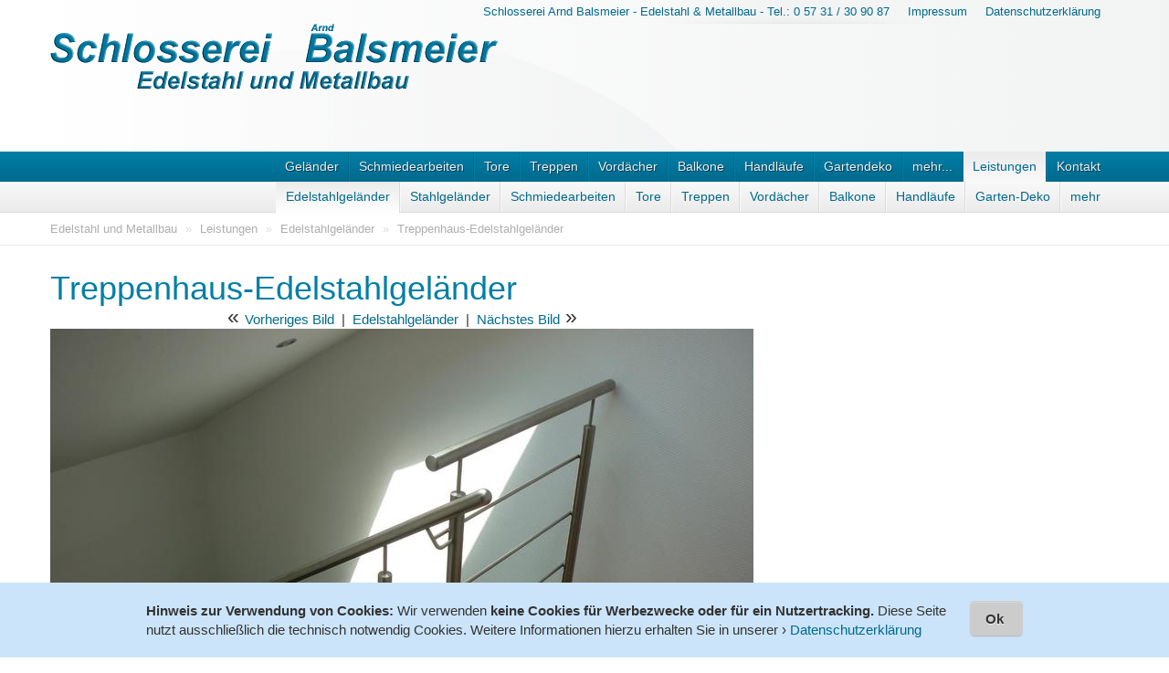

--- FILE ---
content_type: text/html; charset=utf-8
request_url: https://www.schlosserei-balsmeier.de/Leistungen/Edelstahlgelaender/Treppenhaus-Edelstahlgelaender
body_size: 3467
content:
<!DOCTYPE html>
<!--[if lt IE 9 ]><html class="unsupported-ie ie" lang="de-DE"><![endif]-->
<!--[if IE 9 ]><html class="ie ie9" lang="de-DE"><![endif]-->
<!--[if (gt IE 9)|!(IE)]><!--><html lang="de-DE"><!--<![endif]-->
<head>
<style type="text/css">
.limitdisplay-user { display: none; }.limitdisplay-user-10 { display: inline; }.limitdisplay-user-block-10 { display: block; }</style>    
    <meta name="viewport" content="width=device-width, initial-scale=1.0">
                                      <title>Treppenhaus-Edelstahlgeländer / Edelstahlgeländer / Leistungen / Edelstahl und Metallbau - Schlosserei Balsmeier</title>

    
    
                <meta name="Content-Type" content="text/html; charset=utf-8" />

            <meta name="Content-language" content="de-DE" />

                    <meta name="author" content="Arnd Balsmeier" />
    
                <meta name="copyright" content="Schlosserei Balsmeier" />
    
                <meta name="description" content="Die Schlosserei Balsmeier ist ein inhabergeführter Familienbetrieb in Löhne. Zu unseren Kunden gehören Privatkunden, Architekten, und Industriebetriebe." />
    
                <meta name="keywords" content="Edelstahlgeländer, Stahlgeländer, Schmiedearbeiten, Tore, Treppen, Vordächer, Balkone, Handläufe, Garten-Deko" />
    
    
    <meta name="MSSmartTagsPreventParsing" content="TRUE" />
    <meta name="generator" content="eZ Publish" />
        
<link rel="Home" href="/" title="Schlosserei Balsmeier Startseite" />
<link rel="Index" href="/" />
<link rel="Top"  href="/" title="Treppenhaus-Edelstahlgeländer / Edelstahlgeländer / Leistungen / Edelstahl und Metallbau - Schlosserei Balsmeier" />
<link rel="Search" href="/content/advancedsearch" title="Suche Schlosserei Balsmeier" />
<link rel="Shortcut icon" href="/design/standard/images/favicon.ico" type="image/x-icon" />
<link rel="Copyright" href="/ezinfo/copyright" />
<link rel="Author" href="/ezinfo/about" />
<link rel="Alternate" type="application/rss+xml" title="RSS" href="/rss/feed/my_feed" />

<script type="text/javascript">
(function() {
    var head = document.getElementsByTagName('head')[0];
    var printNode = document.createElement('link');
    printNode.rel = 'Alternate';
    printNode.href = "/layout/set/print/Leistungen/Edelstahlgelaender/Treppenhaus-Edelstahlgelaender" + document.location.search;
    printNode.media = 'print';
    printNode.title = "Druckversion";
    head.appendChild(printNode);
})();
</script>      <link rel="stylesheet" type="text/css" href="/var/ezdemo_site/cache/public/stylesheets/a833837419355c0aad0bf0f84fce5fe5_all.css" />

<link rel="stylesheet" type="text/css" href="/" />
<link rel="stylesheet" type="text/css" href="/" />
<link rel="stylesheet" type="text/css" href="/extension/ezdemo/design/ezdemo/stylesheets/print.css" media="print" />

<script type="text/javascript" src="/var/ezdemo_site/cache/public/javascript/d91b7b697f5c6c310dbd854fa2cf448e.js" charset="utf-8"></script>

</head>
<body>
<!-- Complete page area: START -->

<div id="page" class=" section_id_1 subtree_level_0_node_id_2 subtree_level_1_node_id_111 subtree_level_2_node_id_129 subtree_level_3_node_id_132">

    
    <!-- Header area: START -->
    <header>
    <div class="container">
        <div class="navbar extra-navi">
            <div class="nav-collapse row">
                <div id="lang-selector" class="transition-showed">    </div>

                <ul class="nav">


<li id="hinweis"><a href="/Kontakt" title="Kontakt">Schlosserei Arnd Balsmeier - Edelstahl & Metallbau - Tel.: 0 57 31 / 30 90 87</a></li>
<li id="impressum"><a href="/Kontakt/Impressum" title="Impressum">Impressum</a></li>
<li id="dsgvo"><a href="/Datenschutzerklaerung" title="Datenschutzerkl&auml;rung">Datenschutzerklärung</a></li>
      
</ul>
            </div>
        </div>
        <div class="row">
            <div class="span8">
    <a href="/" title="Schlosserei Balsmeier" class="logo"><img src="/extension/ezdemo/design/ezdemo/images/balsmeier-schlosserei.png" alt="Schlosserei Balsmeier" /></a>
</div>

                    </div>
    </div>
</header>
    <!-- Header area: END -->

    
    <div class="navbar main-navi">
        <!-- Top menu area: START -->
                    <!-- Top menu content: START -->
<div class="navbar-inner">
    <div class="container">

        <a class="btn btn-navbar" data-action="toggleclass" data-class="nav-collapse" data-target=".main-navi .nav-collapse">Navigation</a>

        <div class="nav-collapse">
            <ul class="nav">
                
                                                                                                                                                                                                               
                                                    <li id="node_id_280" class="firstli"><a href="/Gelaender">Geländer</a></li>
                                                                                                                                                                    
                                                    <li id="node_id_194"><a href="/Schmiedearbeiten">Schmiedearbeiten</a></li>
                                                                                                                                                                    
                                                    <li id="node_id_196"><a href="/Tore">Tore</a></li>
                                                                                                                                                                    
                                                    <li id="node_id_198"><a href="/Treppen">Treppen</a></li>
                                                                                                                                                                    
                                                    <li id="node_id_200"><a href="/Vordaecher">Vordächer</a></li>
                                                                                                                                                                    
                                                    <li id="node_id_244"><a href="/Balkone">Balkone</a></li>
                                                                                                                                                                    
                                                    <li id="node_id_246"><a href="/Handlaeufe">Handläufe</a></li>
                                                                                                                                                                    
                                                    <li id="node_id_267"><a href="/Gartendeko">Gartendeko</a></li>
                                                                                                                                                                    
                                                    <li id="node_id_258"><a href="/mehr">mehr...</a></li>
                                                                                                                                                                                                                        
                                                    <li id="node_id_111" class="active"><a href="/Leistungen">Leistungen</a></li>
                                                                                                                                                                                                                        
                                                    <li id="node_id_114" class="lastli"><a href="/Kontakt">Kontakt</a></li>
                                                                        </ul>
        </div>

    </div>
</div>
<div class="navbar-inner sublevel">
    <div class="container">

        <div class="nav-collapse">
            <ul class="nav">
                                                                                                                                                                                                            
                                            <li id="node_id_129" class="active firstli"><a href="/Leistungen/Edelstahlgelaender">Edelstahlgeländer</a></li>
                                                                                                                                        
                                            <li id="node_id_140"><a href="/Leistungen/Stahlgelaender">Stahlgeländer</a></li>
                                                                                                                                        
                                            <li id="node_id_150"><a href="/Leistungen/Schmiedearbeiten">Schmiedearbeiten</a></li>
                                                                                                                                        
                                            <li id="node_id_178"><a href="/Leistungen/Tore">Tore</a></li>
                                                                                                                                        
                                            <li id="node_id_181"><a href="/Leistungen/Treppen">Treppen</a></li>
                                                                                                                                        
                                            <li id="node_id_191"><a href="/Leistungen/Vordaecher">Vordächer</a></li>
                                                                                                                                        
                                            <li id="node_id_202"><a href="/Leistungen/Balkone">Balkone</a></li>
                                                                                                                                        
                                            <li id="node_id_203"><a href="/Leistungen/Handlaeufe">Handläufe</a></li>
                                                                                                                                        
                                            <li id="node_id_269"><a href="/Leistungen/Garten-Deko">Garten-Deko</a></li>
                                                                                                                                        
                                            <li id="node_id_259"><a href="/Leistungen/mehr">mehr</a></li>
                                                </ul>
        </div>
    </div>
</div><!-- Top menu content: END -->
                <!-- Top menu area: END -->

        <!-- Path area: START -->
                    <div class="breadcrumb-wrapper nav-collapse">
    <!-- Path content: START -->
<div class="container">
    <ul class="breadcrumb">
                <li>
            <a href="/">Edelstahl und Metallbau</a> <span class="divider">&raquo;</span>
        </li>
                    <li>
            <a href="/Leistungen">Leistungen</a> <span class="divider">&raquo;</span>
        </li>
                    <li>
            <a href="/Leistungen/Edelstahlgelaender">Edelstahlgeländer</a> <span class="divider">&raquo;</span>
        </li>
                    <li class="active">
            Treppenhaus-Edelstahlgeländer
        </li>
            </ul>
</div>
<!-- Path content: END -->
</div>
                <!-- Path area: END -->
    </div>

    <!-- Toolbar area: START -->
        <!-- Toolbar area: END -->

    <!-- Columns area: START -->
    <div class="container">
        <div class="row">
            <!-- Side menu area: START -->
                        <!-- Side menu area: END -->
                    <!-- Main area: START -->
            <div class="span8 main-content">
    <!-- Main area content: START -->
    

<section class="content-view-full">
    <div class="class-image parent-class-gallery">

        <div class="attribute-header">
            <h1>Treppenhaus-Edelstahlgeländer</h1>
        </div>

            
                     
                                                                                                                                                                                                                                                                                                                                                                                                                                                                                                                             <div class="content-navigator">
                            <div class="content-navigator-previous">
                    <div class="content-navigator-arrow">&laquo;&nbsp;</div><a href="/Leistungen/Edelstahlgelaender/Treppenpodest-Edelstahlgelaender" title="Treppenpodest-Edelstahlgeländer">Vorheriges Bild</a>
                </div>
                <div class="content-navigator-separator">|</div>
            
            <div class="content-navigator-forum-link"><a href="/Leistungen/Edelstahlgelaender">Edelstahlgeländer</a></div>

                            <div class="content-navigator-separator">|</div>
                <div class="content-navigator-next">
                    <a href="/Leistungen/Edelstahlgelaender/Balkon-Edelstahlgelaender2" title="Balkon-Edelstahlgeländer">Nächstes Bild</a><div class="content-navigator-arrow">&nbsp;&raquo;</div>
                </div>
                    </div>
    
        <div class="attribute-image">
            

    
        
    
                                                                                                                                            <img src="/var/ezdemo_site/storage/images/leistungen/edelstahlgelaender/treppenhaus-edelstahlgelaender/724-1-ger-DE/Treppenhaus-Edelstahlgelaender_imagefull.jpg" width="770" height="578"  style="border: 0px  ;" alt="Treppenhaus-Edelstahlgeländer" title="Treppenhaus-Edelstahlgeländer" />
            
    
    
            </div>

    </div>
</section>

    <!-- Main area content: END -->
</div>
            <!-- Main area: END -->
            
            <!-- Extra area: START -->
                            <div class="span4 extra-menu">
        
<!-- ZONE CONTENT: START -->

<!-- ZONE CONTENT: END -->
    </div>
                        <!-- Extra area: END -->
        </div>
    </div>
    <!-- Columns area: END -->

    <!-- Footer area: START -->
    <!-- Footer area: START -->
<!-- Footer area: END -->    <!-- Footer area: END -->

</div>
<!-- Complete page area: END -->

<!-- Footer script area: START -->


<style type="text/css">
#schlossereicookie {position: fixed; z-index: 10; bottom: 0; left: 0; right: 0; background: #cbe4f9; padding: 20px; font-size: 12px;}
#schlossereicookie a.button {cursor: pointer; background: #ccc; padding: 8px 20px; margin-left: 10px; border-radius: 5px; font-weight: bold; float: right;}
#schlossereicookie a.button:hover {background-color: #aaa;}
#schlossereicookie p.cookiemessage {display: block; width:960px; text-align:left;padding: 0; margin: 0 auto 0 auto;}
</style><div id="schlossereicookie"><p class="cookiemessage"><b>Hinweis zur Verwendung von Cookies:</b> <a onClick="var d = new Date(); d = new Date(d.getTime() +1000*60*60*24*730); document.cookie = 'schlossereicookie=1; expires='+ d.toGMTString() + ';'; document.getElementById('schlossereicookie').style.display = 'none';" class="button" style="float:right; padding-left:16px;">Ok</a>Wir verwenden <b>keine Cookies für Werbezwecke oder für ein Nutzertracking.</b> Diese Seite nutzt ausschließlich die technisch notwendig Cookies. Weitere Informationen hierzu erhalten Sie in unserer &rsaquo; <a href="/Datenschutzerklaerung">Datenschutzerkl&auml;rung</a></p></div><script>
a = document.cookie;while(a != ''){while(a.substr(0,1) == ' '){a = a.substr(1,a.length);}cn = a.substring(0,a.indexOf('='));if(a.indexOf(';') != -1){cw = a.substring(a.indexOf('=')+1,a.indexOf(';'));}else{cw = a.substr(a.indexOf('=')+1,a.length);}if(cn == 'schlossereicookie'){r = cw;}i = a.indexOf(';')+1;if(i == 0){i = a.length}a = a.substring(i,a.length);}if(r == '1') document.getElementById('schlossereicookie').style.display = 'none';
</script>

<!-- Footer script area: END -->






</body>
</html>


--- FILE ---
content_type: text/html; charset=utf-8
request_url: https://www.schlosserei-balsmeier.de/
body_size: 4863
content:
<!DOCTYPE html>
<!--[if lt IE 9 ]><html class="unsupported-ie ie" lang="de-DE"><![endif]-->
<!--[if IE 9 ]><html class="ie ie9" lang="de-DE"><![endif]-->
<!--[if (gt IE 9)|!(IE)]><!--><html lang="de-DE"><!--<![endif]-->
<head>
<style type="text/css">
.limitdisplay-user { display: none; }.limitdisplay-user-10 { display: inline; }.limitdisplay-user-block-10 { display: block; }</style>    
    <meta name="viewport" content="width=device-width, initial-scale=1.0">
                    <title>Edelstahl und Metallbau - Schlosserei Balsmeier</title>

    
    
                <meta name="Content-Type" content="text/html; charset=utf-8" />

            <meta name="Content-language" content="de-DE" />

                    <meta name="author" content="Arnd Balsmeier" />
    
                <meta name="copyright" content="Schlosserei Balsmeier" />
    
                <meta name="description" content="Die Schlosserei Balsmeier ist ein inhabergeführter Familienbetrieb in Löhne. Zu unseren Kunden gehören Privatkunden, Architekten, und Industriebetriebe." />
    
                <meta name="keywords" content="Edelstahlgeländer, Stahlgeländer, Schmiedearbeiten, Tore, Treppen, Vordächer, Balkone, Handläufe, Garten-Deko" />
    
    
    <meta name="MSSmartTagsPreventParsing" content="TRUE" />
    <meta name="generator" content="eZ Publish" />
        
<link rel="Home" href="/" title="Schlosserei Balsmeier Startseite" />
<link rel="Index" href="/" />
<link rel="Top"  href="/" title="Edelstahl und Metallbau - Schlosserei Balsmeier" />
<link rel="Search" href="/content/advancedsearch" title="Suche Schlosserei Balsmeier" />
<link rel="Shortcut icon" href="/design/standard/images/favicon.ico" type="image/x-icon" />
<link rel="Copyright" href="/ezinfo/copyright" />
<link rel="Author" href="/ezinfo/about" />
<link rel="Alternate" type="application/rss+xml" title="RSS" href="/rss/feed/my_feed" />

<script type="text/javascript">
(function() {
    var head = document.getElementsByTagName('head')[0];
    var printNode = document.createElement('link');
    printNode.rel = 'Alternate';
    printNode.href = "/layout/set/print" + document.location.search;
    printNode.media = 'print';
    printNode.title = "Druckversion";
    head.appendChild(printNode);
})();
</script>      <link rel="stylesheet" type="text/css" href="/var/ezdemo_site/cache/public/stylesheets/a833837419355c0aad0bf0f84fce5fe5_all.css" />

<link rel="stylesheet" type="text/css" href="/" />
<link rel="stylesheet" type="text/css" href="/" />
<link rel="stylesheet" type="text/css" href="/extension/ezdemo/design/ezdemo/stylesheets/print.css" media="print" />

<script type="text/javascript" src="/var/ezdemo_site/cache/public/javascript/d91b7b697f5c6c310dbd854fa2cf448e.js" charset="utf-8"></script>

</head>
<body>
<!-- Complete page area: START -->

<div id="page" class=" section_id_1 subtree_level_0_node_id_2">

    
    <!-- Header area: START -->
    <header>
    <div class="container">
        <div class="navbar extra-navi">
            <div class="nav-collapse row">
                <div id="lang-selector" class="transition-showed">    </div>

                <ul class="nav">


<li id="hinweis"><a href="/Kontakt" title="Kontakt">Schlosserei Arnd Balsmeier - Edelstahl & Metallbau - Tel.: 0 57 31 / 30 90 87</a></li>
<li id="impressum"><a href="/Kontakt/Impressum" title="Impressum">Impressum</a></li>
<li id="dsgvo"><a href="/Datenschutzerklaerung" title="Datenschutzerkl&auml;rung">Datenschutzerklärung</a></li>
      
</ul>
            </div>
        </div>
        <div class="row">
            <div class="span8">
    <a href="/" title="Schlosserei Balsmeier" class="logo"><img src="/extension/ezdemo/design/ezdemo/images/balsmeier-schlosserei.png" alt="Schlosserei Balsmeier" /></a>
</div>

                    </div>
    </div>
</header>
    <!-- Header area: END -->

    
    <div class="navbar main-navi">
        <!-- Top menu area: START -->
                    <!-- Top menu content: START -->
<div class="navbar-inner">
    <div class="container">

        <a class="btn btn-navbar" data-action="toggleclass" data-class="nav-collapse" data-target=".main-navi .nav-collapse">Navigation</a>

        <div class="nav-collapse">
            <ul class="nav">
                
                                                                                                                                                                                                               
                                                    <li id="node_id_280" class="firstli"><a href="/Gelaender">Geländer</a></li>
                                                                                                                                                                    
                                                    <li id="node_id_194"><a href="/Schmiedearbeiten">Schmiedearbeiten</a></li>
                                                                                                                                                                    
                                                    <li id="node_id_196"><a href="/Tore">Tore</a></li>
                                                                                                                                                                    
                                                    <li id="node_id_198"><a href="/Treppen">Treppen</a></li>
                                                                                                                                                                    
                                                    <li id="node_id_200"><a href="/Vordaecher">Vordächer</a></li>
                                                                                                                                                                    
                                                    <li id="node_id_244"><a href="/Balkone">Balkone</a></li>
                                                                                                                                                                    
                                                    <li id="node_id_246"><a href="/Handlaeufe">Handläufe</a></li>
                                                                                                                                                                    
                                                    <li id="node_id_267"><a href="/Gartendeko">Gartendeko</a></li>
                                                                                                                                                                    
                                                    <li id="node_id_258"><a href="/mehr">mehr...</a></li>
                                                                                                                                                                    
                                                    <li id="node_id_111"><a href="/Leistungen">Leistungen</a></li>
                                                                                                                                                                                                                        
                                                    <li id="node_id_114" class="lastli"><a href="/Kontakt">Kontakt</a></li>
                                                                        </ul>
        </div>

    </div>
</div>
<!-- Top menu content: END -->
                <!-- Top menu area: END -->

        <!-- Path area: START -->
                    <div class="breadcrumb-wrapper nav-collapse">
    <!-- Path content: START -->
<div class="container">
    <ul class="breadcrumb">
                <li class="active">
            Edelstahl und Metallbau
        </li>
            </ul>
</div>
<!-- Path content: END -->
</div>
                <!-- Path area: END -->
    </div>

    <!-- Toolbar area: START -->
        <!-- Toolbar area: END -->

    <!-- Columns area: START -->
    <div class="container">
        <div class="row">
            <!-- Side menu area: START -->
                        <!-- Side menu area: END -->
                    <!-- Main area: START -->
            <div class="span12 main-content">
    <!-- Main area content: START -->
    <div class="content-view-full">
    <div class="class-landing-page">

    <div class="attribute-page">
    <div class="zone-layout-2zoneslayout1 row">
    <div class="span8">
        <section class="content-view-block">
                                        
    <div id="address-865346aabbcc48a9839274cc554868be-d769ae69f693b76429a731a8ce475e23">
    <!-- BLOCK: START -->
<div class="block-type-gallery">

    <div class="block-gallery">
        <div class="gallery-viewer">
            <figure>
                <img src="/var/ezdemo_site/storage/images/referenzen/treppen-und-gelaender/vordach-edelstahl-glas/640-1-ger-DE/Vordach-Edelstahl-Glas_galleryfull.jpg" alt="Vordach-Edelstahl-Glas" height="549" width="770" />
                <figcaption>
                    <h3>
                        <span class="counter"><span>1</span>/8</span>
                        <a href="/Leistungen/Vordaecher/Vordach-Edelstahl-Glas" style="display:none">Vordach-Edelstahl-Glas</a>
                    </h3>
                    <div>
                                        </div>
                </figcaption>
            </figure>
        </div>
        <div class="gallery-navigator">
            <a href="#" class="navig prev" style="opacity:0;"><span class="hide">&lt;</span></a>
            <a href="#" class="navig next"><span class="hide">&gt;</span></a>

            <img src="/extension/ezdemo/design/ezdemo/images/fg-selected.png" alt="Selected indicator" class="cursor" />
            <ul class="images">
                            <li><!-- BOX CONTENT: START -->
<figure class="attribute-image" data-gallery-src="/var/ezdemo_site/storage/images/referenzen/treppen-und-gelaender/vordach-edelstahl-glas/640-1-ger-DE/Vordach-Edelstahl-Glas_galleryfull.jpg" data-gallery-height="549" data-gallery-width="770" data-gallery-node-url="/Leistungen/Vordaecher/Vordach-Edelstahl-Glas" title="Vordach-Edelstahl-Glas">
    <a href="/Leistungen/Vordaecher/Vordach-Edelstahl-Glas"><img src="/var/ezdemo_site/storage/images/referenzen/treppen-und-gelaender/vordach-edelstahl-glas/640-1-ger-DE/Vordach-Edelstahl-Glas_gallerythumbnail.jpg"
         width="105" height="75"
         alt="Vordach-Edelstahl-Glas" /></a>
    <figcaption class="attribute-caption">
            </figcaption>
</figure>
<!-- BOX CONTENT: END --></li>
                            <li><!-- BOX CONTENT: START -->
<figure class="attribute-image" data-gallery-src="/var/ezdemo_site/storage/images/referenzen/treppen/eingangs-treppe-schmiedeeisern/991-1-ger-DE/Eingangs-Treppe-Schmiedeeisern_galleryfull.jpg" data-gallery-height="578" data-gallery-width="770" data-gallery-node-url="/Leistungen/Treppen/Eingangs-Treppe-Schmiedeeisern" title="Eingangs-Treppe-Schmiedeeisern">
    <a href="/Leistungen/Treppen/Eingangs-Treppe-Schmiedeeisern"><img src="/var/ezdemo_site/storage/images/referenzen/treppen/eingangs-treppe-schmiedeeisern/991-1-ger-DE/Eingangs-Treppe-Schmiedeeisern_gallerythumbnail.jpg"
         width="105" height="79"
         alt="Eingangs-Treppe-Schmiedeeisern" /></a>
    <figcaption class="attribute-caption">
            </figcaption>
</figure>
<!-- BOX CONTENT: END --></li>
                            <li><!-- BOX CONTENT: START -->
<figure class="attribute-image" data-gallery-src="/var/ezdemo_site/storage/images/referenzen/garagentore-und-bauelemente/garagentor-1/966-1-ger-DE/Garagentor-1_galleryfull.jpg" data-gallery-height="578" data-gallery-width="770" data-gallery-node-url="/Leistungen/Tore/Garagentor-1" title="Garagentor-1">
    <a href="/Leistungen/Tore/Garagentor-1"><img src="/var/ezdemo_site/storage/images/referenzen/garagentore-und-bauelemente/garagentor-1/966-1-ger-DE/Garagentor-1_gallerythumbnail.jpg"
         width="105" height="79"
         alt="Garagentor-1" /></a>
    <figcaption class="attribute-caption">
            </figcaption>
</figure>
<!-- BOX CONTENT: END --></li>
                            <li><!-- BOX CONTENT: START -->
<figure class="attribute-image" data-gallery-src="/var/ezdemo_site/storage/images/referenzen/schmiedearbeiten/schmiedeeiserner-gartenzaun/941-1-ger-DE/Schmiedeeiserner-Gartenzaun_galleryfull.jpg" data-gallery-height="578" data-gallery-width="770" data-gallery-node-url="/Leistungen/Schmiedearbeiten/Schmiedeeiserner-Gartenzaun" title="Schmiedeeiserner-Gartenzaun">
    <a href="/Leistungen/Schmiedearbeiten/Schmiedeeiserner-Gartenzaun"><img src="/var/ezdemo_site/storage/images/referenzen/schmiedearbeiten/schmiedeeiserner-gartenzaun/941-1-ger-DE/Schmiedeeiserner-Gartenzaun_gallerythumbnail.jpg"
         width="105" height="79"
         alt="Schmiedeeiserner-Gartenzaun" /></a>
    <figcaption class="attribute-caption">
            </figcaption>
</figure>
<!-- BOX CONTENT: END --></li>
                            <li><!-- BOX CONTENT: START -->
<figure class="attribute-image" data-gallery-src="/var/ezdemo_site/storage/images/referenzen/schmiedearbeiten/schmiedeeiserner-zaun-3/836-1-ger-DE/Schmiedeeiserner-Zaun-3_galleryfull.jpg" data-gallery-height="578" data-gallery-width="770" data-gallery-node-url="/Leistungen/Schmiedearbeiten/Schmiedeeiserner-Zaun-3" title="Schmiedeeiserner-Zaun-3">
    <a href="/Leistungen/Schmiedearbeiten/Schmiedeeiserner-Zaun-3"><img src="/var/ezdemo_site/storage/images/referenzen/schmiedearbeiten/schmiedeeiserner-zaun-3/836-1-ger-DE/Schmiedeeiserner-Zaun-3_gallerythumbnail.jpg"
         width="105" height="79"
         alt="Schmiedeeiserner-Zaun-3" /></a>
    <figcaption class="attribute-caption">
            </figcaption>
</figure>
<!-- BOX CONTENT: END --></li>
                            <li><!-- BOX CONTENT: START -->
<figure class="attribute-image" data-gallery-src="/var/ezdemo_site/storage/images/referenzen/stahlgelaender/auffahrt-rampe-stahlgelaender/811-1-ger-DE/Auffahrt-Rampe-Stahlgelaender_galleryfull.jpg" data-gallery-height="578" data-gallery-width="770" data-gallery-node-url="/Leistungen/Stahlgelaender/Auffahrt-Rampe-Stahlgelaender" title="Auffahrt-Rampe-Stahlgeländer">
    <a href="/Leistungen/Stahlgelaender/Auffahrt-Rampe-Stahlgelaender"><img src="/var/ezdemo_site/storage/images/referenzen/stahlgelaender/auffahrt-rampe-stahlgelaender/811-1-ger-DE/Auffahrt-Rampe-Stahlgelaender_gallerythumbnail.jpg"
         width="105" height="79"
         alt="Auffahrt-Rampe-Stahlgeländer" /></a>
    <figcaption class="attribute-caption">
            </figcaption>
</figure>
<!-- BOX CONTENT: END --></li>
                            <li><!-- BOX CONTENT: START -->
<figure class="attribute-image" data-gallery-src="/var/ezdemo_site/storage/images/leistungen/edelstahlgelaender/podestgelaender/739-1-ger-DE/Podestgelaender_galleryfull.jpg" data-gallery-height="578" data-gallery-width="770" data-gallery-node-url="/Leistungen/Edelstahlgelaender/Podestgelaender" title="Podestgeländer">
    <a href="/Leistungen/Edelstahlgelaender/Podestgelaender"><img src="/var/ezdemo_site/storage/images/leistungen/edelstahlgelaender/podestgelaender/739-1-ger-DE/Podestgelaender_gallerythumbnail.jpg"
         width="105" height="79"
         alt="Podestgeländer" /></a>
    <figcaption class="attribute-caption">
            </figcaption>
</figure>
<!-- BOX CONTENT: END --></li>
                            <li><!-- BOX CONTENT: START -->
<figure class="attribute-image" data-gallery-src="/var/ezdemo_site/storage/images/leistungen/edelstahlgelaender/treppenhaus-edelstahlgelaender/724-1-ger-DE/Treppenhaus-Edelstahlgelaender_galleryfull.jpg" data-gallery-height="578" data-gallery-width="770" data-gallery-node-url="/Leistungen/Edelstahlgelaender/Treppenhaus-Edelstahlgelaender" title="Treppenhaus-Edelstahlgeländer">
    <a href="/Leistungen/Edelstahlgelaender/Treppenhaus-Edelstahlgelaender"><img src="/var/ezdemo_site/storage/images/leistungen/edelstahlgelaender/treppenhaus-edelstahlgelaender/724-1-ger-DE/Treppenhaus-Edelstahlgelaender_gallerythumbnail.jpg"
         width="105" height="79"
         alt="Treppenhaus-Edelstahlgeländer" /></a>
    <figcaption class="attribute-caption">
            </figcaption>
</figure>
<!-- BOX CONTENT: END --></li>
                        </ul>
        </div>

    </div>
        <script type="text/javascript">
    

    YUI(YUI3_config).use('ezgallery', 'event', function (Y) {
        Y.on('domready', function () {
            Y.all('.block-type-gallery').each(function () {
                var g = new Y.eZ.Gallery({
                    title: 'h3 a',
                    caption: 'figcaption div',
                    autoFixSizes: false,
                    autoScrollOnSelect: false,
                    navigator: {
                        gallery: this.one('.block-gallery')
                    },
                    initFunc: function () {
                        var imgs = this.navigator.getImages();

                        setTimeout(function () {
                            imgs.each(function(elem) {
                                (new Image).src = elem.getAttribute('data-gallery-src');
                            });
                        }, 0);
                    },
                    updateFunc: function (item) {
                        var node = item.imageNode,
                            t = this.container.one(this.conf.title),
                            img = this.container.one(this.conf.image),
                            cap = this.container.one(this.conf.caption);
                            c = this.container.one(this.conf.counter);

                        img.setAttribute('src', node.getAttribute('data-gallery-src'));
                        img.setAttribute('height', node.getAttribute('data-gallery-height'));
                        img.setAttribute('width', node.getAttribute('data-gallery-width'));
                        img.setAttribute('alt', node.get('title'));
                        t.setContent(node.get('title'));
                        t.setAttribute('href', node.getAttribute('data-gallery-node-url'));
                        c.setContent(item.index + 1);
                        cap.setContent(node.one('figcaption').getContent());
                    }
                });
            });
        });
    });
    
    
    </script>
    </div>
<!-- BLOCK: END -->
    </div>
    <div class="block-separator"></div>
                                </section>
    </div>
    <div class="span4">
        <aside>
            <section class="content-view-block content-view-aside">
                                                    
    <div id="address-f742abffba08fc849b6e80dec769a74c-cd58c813f7463484f22a2168a44cdcc4">
    
<div class="block-type-highlighted-item block-view-default">
    <article class="highlighted">
        <a href="/Herzlich-Willkommen" class="teaser-link">
                    <div class="attribute-image">
                

    
        
    
                                                                                                                                            <img src="/var/ezdemo_site/storage/images/herzlich-willkommen/693-4-ger-DE/Herzlich-Willkommen_contentgrid.jpg" width="370" height="271"  style="border: 0px  ;" alt="Schlosserei Balsmeier" title="Schlosserei Balsmeier" />
            
    
    
                </div>
                    <div class="attribute-header">
                <h3>Herzlich Willkommen</h3>
            </div>
            <div class="attribute-short">
                
<p><b>Die Schlosserei Balsmeier </b>ist ein inhabergeführter Familienbetrieb in Löhne.</p><p>Unsere vielseitig ausgestattete Werkstatt befindet sich in Bad Oeynhausen.</p><p>Wir setzen Ihre individuellen Wünsche mit modernen Maschinen und Fertigungsverfahren in ein qualitativ hochwertiges Produkt um.</p><p>
Gegründet 1995 als 1-Mann-Betrieb sind wir heute mit <b>3 Facharbeitern</b> tätig.<br />Als <b>Ausbildungsbetrieb</b> versuchen wir jährlich Lehrlinge auszubilden</p><p>Zu unseren Kunden gehören Privatkunden, Architekten, und Industriebetriebe.</p>            </div>
        </a>
    </article>
</div>
    </div>
    <div class="block-separator"></div>
                                            </section>
        </aside>
    </div>
</div>
    </div>

    </div>
</div>

    <!-- Main area content: END -->
</div>
            <!-- Main area: END -->
            
            <!-- Extra area: START -->
                        <!-- Extra area: END -->
        </div>
    </div>
    <!-- Columns area: END -->

    <!-- Footer area: START -->
    <!-- Footer area: START -->
<!-- Footer area: END -->    <!-- Footer area: END -->

</div>
<!-- Complete page area: END -->

<!-- Footer script area: START -->


<style type="text/css">
#schlossereicookie {position: fixed; z-index: 10; bottom: 0; left: 0; right: 0; background: #cbe4f9; padding: 20px; font-size: 12px;}
#schlossereicookie a.button {cursor: pointer; background: #ccc; padding: 8px 20px; margin-left: 10px; border-radius: 5px; font-weight: bold; float: right;}
#schlossereicookie a.button:hover {background-color: #aaa;}
#schlossereicookie p.cookiemessage {display: block; width:960px; text-align:left;padding: 0; margin: 0 auto 0 auto;}
</style><div id="schlossereicookie"><p class="cookiemessage"><b>Hinweis zur Verwendung von Cookies:</b> <a onClick="var d = new Date(); d = new Date(d.getTime() +1000*60*60*24*730); document.cookie = 'schlossereicookie=1; expires='+ d.toGMTString() + ';'; document.getElementById('schlossereicookie').style.display = 'none';" class="button" style="float:right; padding-left:16px;">Ok</a>Wir verwenden <b>keine Cookies für Werbezwecke oder für ein Nutzertracking.</b> Diese Seite nutzt ausschließlich die technisch notwendig Cookies. Weitere Informationen hierzu erhalten Sie in unserer &rsaquo; <a href="/Datenschutzerklaerung">Datenschutzerkl&auml;rung</a></p></div><script>
a = document.cookie;while(a != ''){while(a.substr(0,1) == ' '){a = a.substr(1,a.length);}cn = a.substring(0,a.indexOf('='));if(a.indexOf(';') != -1){cw = a.substring(a.indexOf('=')+1,a.indexOf(';'));}else{cw = a.substr(a.indexOf('=')+1,a.length);}if(cn == 'schlossereicookie'){r = cw;}i = a.indexOf(';')+1;if(i == 0){i = a.length}a = a.substring(i,a.length);}if(r == '1') document.getElementById('schlossereicookie').style.display = 'none';
</script>

<!-- Footer script area: END -->






</body>
</html>


--- FILE ---
content_type: text/css
request_url: https://www.schlosserei-balsmeier.de/var/ezdemo_site/cache/public/stylesheets/a833837419355c0aad0bf0f84fce5fe5_all.css
body_size: 19964
content:

article,aside,details,figcaption,figure,footer,header,hgroup,nav,section {display:block}audio,canvas,video {display:inline-block;*display:inline;*zoom:1}audio:not([controls]) {display:none}html {font-size:100%;-webkit-text-size-adjust:100%;-ms-text-size-adjust:100%}a:focus {outline:thin dotted #333;outline:5px auto -webkit-focus-ring-color;outline-offset:-2px}a:hover,a:active {outline:0}sub,sup {position:relative;font-size:75%;line-height:0;vertical-align:baseline}sup {top:-0.5em}sub {bottom:-0.25em}img {max-width:100%;height:auto;border:0;-ms-interpolation-mode:bicubic}button,input,select,textarea {margin:0;font-size:100%;vertical-align:middle}button,input {*overflow:visible;line-height:normal}button::-moz-focus-inner,input::-moz-focus-inner {padding:0;border:0}button,input[type="button"],input[type="reset"],input[type="submit"] {cursor:pointer;-webkit-appearance:button}input[type="search"] {-webkit-appearance:textfield;-webkit-box-sizing:content-box;-moz-box-sizing:content-box;box-sizing:content-box}input[type="search"]::-webkit-search-decoration,input[type="search"]::-webkit-search-cancel-button {-webkit-appearance:none}textarea {overflow:auto;vertical-align:top}.clearfix {*zoom:1}.clearfix:before,.clearfix:after {display:table;content:""}.clearfix:after {clear:both}body {margin:0;font-family:Arial,Helvetica,sans-serif;font-size:15px;line-height:21px;color:#333;background-color:#fff}a {color:#006a8d;text-decoration:none;-webkit-transition:color linear 0.2s;-moz-transition:color linear 0.2s;-ms-transition:color linear 0.2s;-o-transition:color linear 0.2s;transition:color linear 0.2s}a:hover {color:#006a8d;text-decoration:underline}a.teaser-link,.content-view-line .attribute-header a {text-decoration:none}a.teaser-link h2,.content-view-line .attribute-header a h2,a.teaser-link h3,.content-view-line .attribute-header a h3,a.teaser-link h4,.content-view-line .attribute-header a h4,a.teaser-link h5,.content-view-line .attribute-header a h5 {text-decoration:none}a.teaser-link:hover,.content-view-line .attribute-header a:hover,a.teaser-link:focus,.content-view-line .attribute-header a:focus {text-decoration:none;color:#fff}a.teaser-link:hover h2,.content-view-line .attribute-header a:hover h2,a.teaser-link:focus h2,.content-view-line .attribute-header a:focus h2,a.teaser-link:hover h3,.content-view-line .attribute-header a:hover h3,a.teaser-link:focus h3,.content-view-line .attribute-header a:focus h3,a.teaser-link:hover h4,.content-view-line .attribute-header a:hover h4,a.teaser-link:focus h4,.content-view-line .attribute-header a:focus h4,a.teaser-link:hover h5,.content-view-line .attribute-header a:hover h5,a.teaser-link:focus h5,.content-view-line .attribute-header a:focus h5 {color:#fff}.highlighted a.teaser-link {color:#fff}.highlighted a.teaser-link h2,.highlighted a.teaser-link h3,.highlighted a.teaser-link h4,.highlighted a.teaser-link h5 {color:#fff}.highlighted a.teaser-link:hover,.highlighted a.teaser-link:focus {text-decoration:none;color:#fff}.highlighted a.teaser-link:hover h2,.highlighted a.teaser-link:focus h2,.highlighted a.teaser-link:hover h3,.highlighted a.teaser-link:focus h3,.highlighted a.teaser-link:hover h4,.highlighted a.teaser-link:focus h4,.highlighted a.teaser-link:hover h5,.highlighted a.teaser-link:focus h5 {color:#fff}.attribute-byline.with-comments a.comments {color:#aeaeae;text-decoration:none}.attribute-byline.with-comments a.comments:hover,.attribute-byline.with-comments a.comments:focus {color:#006a8d}.row {margin-left:-20px;*zoom:1}.row:before,.row:after {display:table;content:""}.row:after {clear:both}[class*="span"] {float:left;margin-left:20px}.span1 {width:60px}.span2 {width:140px}.span3 {width:220px}.span4 {width:300px}.span5 {width:380px}.span6 {width:460px}.span7 {width:540px}.span8 {padding:0;width:620px;height:140px}.span9 {width:700px}.span10 {width:780px}.span11 {width:860px}.span12,.container {width:940px}.offset1 {margin-left:100px}.offset2 {margin-left:180px}.offset3 {margin-left:260px}.offset4 {margin-left:340px}.offset5 {margin-left:420px}.offset6 {margin-left:500px}.offset7 {margin-left:580px}.offset8 {margin-left:660px}.offset9 {margin-left:740px}.offset10 {margin-left:820px}.offset11 {margin-left:900px}.row-fluid {width:100%;*zoom:1}.row-fluid:before,.row-fluid:after {display:table;content:""}.row-fluid:after {clear:both}.row-fluid > [class*="span"] {float:left;margin-left:2.127659574%}.row-fluid > [class*="span"]:first-child {margin-left:0}.row-fluid > .span1 {width:6.382978723%}.row-fluid > .span2 {width:14.89361702%}.row-fluid > .span3 {width:23.404255317%}.row-fluid > .span4 {width:31.914893614%}.row-fluid > .span5 {width:40.425531911%}.row-fluid > .span6 {width:48.93617020799999%}.row-fluid > .span7 {width:57.446808505%}.row-fluid > .span8 {width:65.95744680199999%}.row-fluid > .span9 {width:74.468085099%}.row-fluid > .span10 {width:82.97872339599999%}.row-fluid > .span11 {width:91.489361693%}.row-fluid > .span12 {width:99.99999998999999%}.container {width:940px;margin-left:auto;margin-right:auto;*zoom:1}.container:before,.container:after {display:table;content:""}.container:after {clear:both}.container-fluid {padding-left:20px;padding-right:20px;*zoom:1}.container-fluid:before,.container-fluid:after {display:table;content:""}.container-fluid:after {clear:both}header,header > .container {min-height:111px}header {background-color:#f2f3f3;background-image:-moz-linear-gradient(left,#ffffff,#f2f3f3);background-image:-ms-linear-gradient(left,#ffffff,#f2f3f3);background-image:-webkit-gradient(linear,0 0,100% 0,from(#ffffff),to(#f2f3f3));background-image:-webkit-linear-gradient(left,#ffffff,#f2f3f3);background-image:-o-linear-gradient(left,#ffffff,#f2f3f3);background-image:linear-gradient(left,#ffffff,#f2f3f3);background-repeat:repeat-x;filter:progid:DXImageTransform.Microsoft.gradient(startColorstr='#ffffff',endColorstr='#f2f3f3',GradientType=1)}header > .container {background:transparent url('/extension/ezdemo/design/ezdemo/images/bgr-header.png') no-repeat left bottom}header .logo {display:block;width:490px;height:46px;margin-top:0}header .form-search {margin-top:27px}header .form-search label {position:relative}header .form-search label:before {content:"";display:block;width:13px;height:13px;position:absolute;top:9px;left:8px;background:transparent url('/extension/ezdemo/design/ezdemo/images/ez-sprite.png') no-repeat left top}header .form-search label input.search-query {padding-left:25px}header .form-search label input.search-query:-moz-placeholder {color:#007ea6}header .form-search label input.search-query::-webkit-input-placeholder {color:#007ea6}header .form-search label input.search-query:focus:-moz-placeholder {color:transparent}header .form-search label input.search-query:focus::-webkit-input-placeholder {color:transparent}.navbar.extra-navi .nav > li#login a.hide-login-form {display:none}.navbar.extra-navi .nav > li#login a.show-login-form {display:block}.navbar.extra-navi .nav > li#login .login-form {margin:0;background:#007ea6;color:white;position:absolute;bottom:-140px;right:0;z-index:10;height:0;overflow:hidden;bottom:0;background-color:#00769c;background-image:-moz-linear-gradient(top,#007ea6,#006a8d);background-image:-ms-linear-gradient(top,#007ea6,#006a8d);background-image:-webkit-gradient(linear,0 0,0 100%,from(#007ea6),to(#006a8d));background-image:-webkit-linear-gradient(top,#007ea6,#006a8d);background-image:-o-linear-gradient(top,#007ea6,#006a8d);background-image:linear-gradient(top,#007ea6,#006a8d);background-repeat:repeat-x;filter:progid:DXImageTransform.Microsoft.gradient(startColorstr='#007ea6',endColorstr='#006a8d',GradientType=0);-webkit-border-radius:3px 0 3px 3px;-moz-border-radius:3px 0 3px 3px;border-radius:3px 0 3px 3px;-webkit-box-shadow:0 5px 5px rgba(0,0,0,0.35);-moz-box-shadow:0 5px 5px rgba(0,0,0,0.35);box-shadow:0 5px 5px rgba(0,0,0,0.35);-webkit-transition:all 0.2s ease;-moz-transition:all 0.2s ease;-ms-transition:all 0.2s ease;-o-transition:all 0.2s ease;transition:all 0.2s ease}.navbar.extra-navi .nav > li#login .login-form fieldset {display:block;padding:10px}.navbar.extra-navi .nav > li#login .login-form fieldset a.forgot-password,.navbar.extra-navi .nav > li#login .login-form fieldset a.forgot-password:hover {color:white;display:inline-block;margin-top:18px}.navbar.extra-navi .nav > li#login .login-form fieldset label {display:block;padding-right:10px}.navbar.extra-navi .nav > li#login .login-form fieldset label input {width:100%}.navbar.extra-navi .nav > li#login .login-form a.close:after {content:"x"}.navbar.extra-navi .nav > li#login:target {background-color:#007ea6}.navbar.extra-navi .nav > li#login:target > a,.navbar.extra-navi .nav > li#login:target > a:hover {color:white}.navbar.extra-navi .nav > li#login:target a.hide-login-form {display:block}.navbar.extra-navi .nav > li#login:target a.show-login-form {display:none}.navbar.extra-navi .nav > li#login:target .login-form {display:block;height:140px;overflow:hidden;bottom:-140px}footer .claim-wrapper {min-height:33px;margin-bottom:14px}footer .claim-wrapper a {color:white}footer h3 {border-bottom:1px solid #ebebeb;margin-bottom:2px}.contact-form {margin-top:8px}.contact-form label {padding-right:10px}.contact-form label input,.contact-form label textarea {width:100%}aside {background-color:rgba(249,249,249,0);background-image:-moz-linear-gradient(left,#f9f9f9,rgba(249,249,249,0));background-image:-ms-linear-gradient(left,#f9f9f9,rgba(249,249,249,0));background-image:-webkit-gradient(linear,0 0,100% 0,from(#f9f9f9),to(rgba(249,249,249,0)));background-image:-webkit-linear-gradient(left,#f9f9f9,rgba(249,249,249,0));background-image:-o-linear-gradient(left,#f9f9f9,rgba(249,249,249,0));background-image:linear-gradient(left,#f9f9f9,rgba(249,249,249,0));background-repeat:repeat-x;filter:progid:DXImageTransform.Microsoft.gradient(startColorstr='#f9f9f9',endColorstr='rgba(249,249,249,0)',GradientType=1);position:relative}aside > .subnavigation > ul {background-color:rgba(219,219,220,0);background-repeat:repeat-x;background-image:-moz-linear-gradient(-45deg,rgba(219,219,220,0.30000000000000004),rgba(219,219,220,0));background-image:-ms-linear-gradient(-45deg,rgba(219,219,220,0.30000000000000004),rgba(219,219,220,0));background-image:-webkit-linear-gradient(-45deg,rgba(219,219,220,0.30000000000000004),rgba(219,219,220,0));background-image:-o-linear-gradient(-45deg,rgba(219,219,220,0.30000000000000004),rgba(219,219,220,0));background-image:linear-gradient(-45deg,rgba(219,219,220,0.30000000000000004),rgba(219,219,220,0))}aside > .subnavigation > ul li {border-bottom:1px solid #dbdbdc}aside > .subnavigation > ul li:before {display:none}aside > .subnavigation > ul li a {display:block;padding:8px 20px}aside > .subnavigation > ul li ul {padding:0;margin:0}aside > .subnavigation > ul li ul > li a {padding-left:40px}aside > .subnavigation > ul li ul > li:first-child {border-top:1px solid #dbdbdc}aside > .subnavigation > ul li ul > li:last-child {border-bottom:none}aside > .subnavigation > ul li.active > a {background-color:#fff}aside > .subnavigation > ul li.active ul {display:block;background-color:rgba(255,255,255,0.75)}aside > .content-view-aside {position:relative}aside > .content-view-aside:first-child {background:-moz-linear-gradient(top,#ffffff 0,rgba(255,255,255,0) 30px);background:-webkit-gradient(linear,left top,left bottom,color-stop(0px,#ffffff),color-stop(30px,rgba(255,255,255,0)));background:-webkit-linear-gradient(top,#ffffff 0,rgba(255,255,255,0) 30px);background:-o-linear-gradient(top,#ffffff 0,rgba(255,255,255,0) 30px);background:-ms-linear-gradient(top,#ffffff 0,rgba(255,255,255,0) 30px);background:linear-gradient(top,#ffffff 0,rgba(255,255,255,0) 30px)}aside > .content-view-aside .product-main {*zoom:1}aside > .content-view-aside .product-main:before,aside > .content-view-aside .product-main:after {display:table;content:""}aside > .content-view-aside .product-main:after {clear:both}aside > .content-view-aside .product-main .attribute-header .subheadline {display:block;padding:0 20px 5px 20px;margin-top:-12px}aside > .content-view-aside .product-main form {margin-bottom:0}aside > .content-view-aside .product-main form .item-price {margin-bottom:20px}aside > .content-view-aside .product-main form .item-buying-action label {width:50px;padding-right:18px}aside > .content-view-aside .product-main form .item-buying-action label input {width:100%}aside > .content-view-aside article,aside > .content-view-aside .block-content {display:block;padding:20px;background-color:rgba(219,219,220,0);background-repeat:repeat-x;background-image:-moz-linear-gradient(-45deg,rgba(219,219,220,0.30000000000000004),rgba(219,219,220,0));background-image:-ms-linear-gradient(-45deg,rgba(219,219,220,0.30000000000000004),rgba(219,219,220,0));background-image:-webkit-linear-gradient(-45deg,rgba(219,219,220,0.30000000000000004),rgba(219,219,220,0));background-image:-o-linear-gradient(-45deg,rgba(219,219,220,0.30000000000000004),rgba(219,219,220,0));background-image:linear-gradient(-45deg,rgba(219,219,220,0.30000000000000004),rgba(219,219,220,0));border-top:1px solid #ebebeb}aside > .content-view-aside article a.teaser-link,aside > .content-view-aside .block-content a.teaser-link {display:block;padding-bottom:8px}aside > .content-view-aside article.highlighted,aside > .content-view-aside .block-content.highlighted {background-color:#004054;background-image:-moz-linear-gradient(top,#004d66,#002c3a);background-image:-ms-linear-gradient(top,#004d66,#002c3a);background-image:-webkit-gradient(linear,0 0,0 100%,from(#004d66),to(#002c3a));background-image:-webkit-linear-gradient(top,#004d66,#002c3a);background-image:-o-linear-gradient(top,#004d66,#002c3a);background-image:linear-gradient(top,#004d66,#002c3a);background-repeat:repeat-x;filter:progid:DXImageTransform.Microsoft.gradient(startColorstr='#004d66',endColorstr='#002c3a',GradientType=0)}aside > .content-view-aside article.highlighted a.teaser-link,aside > .content-view-aside .block-content.highlighted a.teaser-link,aside > .content-view-aside article.highlighted p,aside > .content-view-aside .block-content.highlighted p {padding-bottom:0;margin-bottom:0}aside > .content-view-aside article.highlighted p,aside > .content-view-aside .block-content.highlighted p {margin-top:5px}aside > .content-view-aside article.selected-products,aside > .content-view-aside .block-content.selected-products {padding:20px 0;*zoom:1}aside > .content-view-aside article.selected-products:before,aside > .content-view-aside .block-content.selected-products:before,aside > .content-view-aside article.selected-products:after,aside > .content-view-aside .block-content.selected-products:after {display:table;content:""}aside > .content-view-aside article.selected-products:after,aside > .content-view-aside .block-content.selected-products:after {clear:both}aside > .content-view-aside article.selected-products .attribute-image,aside > .content-view-aside .block-content.selected-products .attribute-image {display:block;float:left;width:25%}aside > .content-view-aside article.selected-products .attribute-image img,aside > .content-view-aside .block-content.selected-products .attribute-image img {margin:0 20px}aside > .content-view-aside article.selected-products .product-info,aside > .content-view-aside .block-content.selected-products .product-info {display:block;float:left;width:75%}aside > .content-view-aside article.selected-products .product-info .attribute-header,aside > .content-view-aside .block-content.selected-products .product-info .attribute-header {display:block;margin-left:30px}aside > .content-view-aside article.selected-products .product-info .attribute-header .teaser-link,aside > .content-view-aside .block-content.selected-products .product-info .attribute-header .teaser-link {padding-bottom:0}aside > .content-view-aside article.selected-products .product-info .breadcrumb,aside > .content-view-aside .block-content.selected-products .product-info .breadcrumb {margin-left:30px;padding:0}aside > .content-view-aside article.selected-products .product-info .breadcrumb li:before,aside > .content-view-aside .block-content.selected-products .product-info .breadcrumb li:before {display:none}aside > .content-view-aside article.selected-products .product-info form,aside > .content-view-aside .block-content.selected-products .product-info form {margin:5px 0 0 30px}aside > .content-view-aside article.selected-products .product-info form fieldset,aside > .content-view-aside .block-content.selected-products .product-info form fieldset {*zoom:1}aside > .content-view-aside article.selected-products .product-info form fieldset:before,aside > .content-view-aside .block-content.selected-products .product-info form fieldset:before,aside > .content-view-aside article.selected-products .product-info form fieldset:after,aside > .content-view-aside .block-content.selected-products .product-info form fieldset:after {display:table;content:""}aside > .content-view-aside article.selected-products .product-info form fieldset:after,aside > .content-view-aside .block-content.selected-products .product-info form fieldset:after {clear:both}aside > .content-view-aside article.selected-products .product-info form fieldset .item-price,aside > .content-view-aside .block-content.selected-products .product-info form fieldset .item-price {display:block;float:left;width:50%;margin-top:5px}aside > .content-view-aside article.selected-products .product-info form fieldset .item-buying-action,aside > .content-view-aside .block-content.selected-products .product-info form fieldset .item-buying-action {display:block;float:left;width:50%}aside > .content-view-aside article.selected-products .product-info form fieldset .item-buying-action input,aside > .content-view-aside .block-content.selected-products .product-info form fieldset .item-buying-action input {width:20px;text-align:center}aside > .content-view-aside .block-type-poll form h3 {margin-bottom:10px}aside > .content-view-aside .block-type-poll form .actions {margin-top:10px}aside > .content-view-aside:last-child > article:last-child {padding-bottom:70px}aside > .content-view-aside:last-child > article:last-child:after {content:"";display:block;position:absolute;bottom:0;left:0;height:70px;width:100%;background-color:rgba(255,255,255,0.4);background-image:-moz-linear-gradient(top,rgba(255,255,255,0),#ffffff);background-image:-ms-linear-gradient(top,rgba(255,255,255,0),#ffffff);background-image:-webkit-gradient(linear,0 0,0 100%,from(rgba(255,255,255,0)),to(#ffffff));background-image:-webkit-linear-gradient(top,rgba(255,255,255,0),#ffffff);background-image:-o-linear-gradient(top,rgba(255,255,255,0),#ffffff);background-image:linear-gradient(top,rgba(255,255,255,0),#ffffff);background-repeat:repeat-x;filter:progid:DXImageTransform.Microsoft.gradient(startColorstr='rgba(255,255,255,0)',endColorstr='#ffffff',GradientType=0)}.ie.ie9 aside {background-color:#fdfdfd;background-image:-moz-linear-gradient(top,#ffffff,#f9f9f9);background-image:-ms-linear-gradient(top,#ffffff,#f9f9f9);background-image:-webkit-gradient(linear,0 0,0 100%,from(#ffffff),to(#f9f9f9));background-image:-webkit-linear-gradient(top,#ffffff,#f9f9f9);background-image:-o-linear-gradient(top,#ffffff,#f9f9f9);background-image:linear-gradient(top,#ffffff,#f9f9f9);background-repeat:repeat-x;filter:progid:DXImageTransform.Microsoft.gradient(startColorstr='#ffffff',endColorstr='#f9f9f9',GradientType=0)}.content-view-full,.content-view-children,.content-view-block,.content-view-embed,.content-view-tagcloud {margin:26px 0 50px 0}.content-view-full article,.content-view-children article,.content-view-block article,.content-view-embed article,.content-view-tagcloud article {display:block}.content-view-full article .attribute-image.full-head,.content-view-children article .attribute-image.full-head,.content-view-block article .attribute-image.full-head,.content-view-embed article .attribute-image.full-head,.content-view-tagcloud article .attribute-image.full-head {margin-bottom:1em}.content-view-full article .attribute-image.content-view-embed,.content-view-children article .attribute-image.content-view-embed,.content-view-block article .attribute-image.content-view-embed,.content-view-embed article .attribute-image.content-view-embed,.content-view-tagcloud article .attribute-image.content-view-embed {width:50%}.content-view-full article .attribute-image.content-view-embed.pull-right,.content-view-children article .attribute-image.content-view-embed.pull-right,.content-view-block article .attribute-image.content-view-embed.pull-right,.content-view-embed article .attribute-image.content-view-embed.pull-right,.content-view-tagcloud article .attribute-image.content-view-embed.pull-right {margin-left:20px}.content-view-full article .attribute-image.content-view-embed.pull-left,.content-view-children article .attribute-image.content-view-embed.pull-left,.content-view-block article .attribute-image.content-view-embed.pull-left,.content-view-embed article .attribute-image.content-view-embed.pull-left,.content-view-tagcloud article .attribute-image.content-view-embed.pull-left {margin-right:20px}.content-view-full article ul,.content-view-children article ul,.content-view-block article ul,.content-view-embed article ul,.content-view-tagcloud article ul,.content-view-full article ol,.content-view-children article ol,.content-view-block article ol,.content-view-embed article ol,.content-view-tagcloud article ol {margin-top:0.5em}.content-view-full article ul li,.content-view-children article ul li,.content-view-block article ul li,.content-view-embed article ul li,.content-view-tagcloud article ul li,.content-view-full article ol li,.content-view-children article ol li,.content-view-block article ol li,.content-view-embed article ol li,.content-view-tagcloud article ol li {margin-bottom:0.5em}.content-view-block,.content-view-sitemap,.content-edit,.content-edit-landing-page,.content-search,.content-advancedsearch,.content-tipafriend,.content-edit-draft,.content-draft,.content-pendinglist,.content-browse,.content-history,.shop-customerorderview,.shop-wishlist,.shop-orderview,.shop-orderlist,.user-edit,.user-forgotpassword,.user-login,.user-register,.notification-settings {margin-top:26px}.attribute-image .attribute-caption {display:block;background-color:#fafafa;background-image:-webkit-gradient(linear,0 0,100% 0,from(#ffffff),color-stop(50%,#f9f9f9),to(#ffffff));background-image:-webkit-linear-gradient(left,#ffffff,#f9f9f9 50%,#ffffff);background-image:-moz-linear-gradient(left,#ffffff,#f9f9f9 50%,#ffffff);background-image:-ms-linear-gradient(left,#ffffff,#f9f9f9 50%,#ffffff);background-image:-o-linear-gradient(left,#ffffff,#f9f9f9 50%,#ffffff);background-image:linear-gradient(left,#ffffff,#f9f9f9 50%,#ffffff);background-repeat:no-repeat;filter:progid:DXImageTransform.Microsoft.gradient(startColorstr='#ffffff',endColorstr='#ffffff',GradientType=1);border-bottom:1px solid #ebebeb;padding:0 10px 3px 10px}.content-view-embed .attribute-header {margin-top:2em}.content-view-embed .attribute-header h1,.content-view-embed .attribute-header h2,.content-view-embed .attribute-header h3,.content-view-embed .attribute-header h4,.content-view-embed .attribute-header h5,.content-view-embed .attribute-header h6 {border-bottom:1px solid #ebebeb}.content-view-embed .attribute-header  + div,.content-view-embed .attribute-header  + form {background-color:#fbfbfb;background-image:-moz-linear-gradient(top,#f9f9f9,#ffffff);background-image:-ms-linear-gradient(top,#f9f9f9,#ffffff);background-image:-webkit-gradient(linear,0 0,0 100%,from(#f9f9f9),to(#ffffff));background-image:-webkit-linear-gradient(top,#f9f9f9,#ffffff);background-image:-o-linear-gradient(top,#f9f9f9,#ffffff);background-image:linear-gradient(top,#f9f9f9,#ffffff);background-repeat:repeat-x;filter:progid:DXImageTransform.Microsoft.gradient(startColorstr='#f9f9f9',endColorstr='#ffffff',GradientType=0)}.content-view-embed .attribute-header  + form {padding-top:10px}.attribute-header + .comment,.attribute-header + .file-to-download {background-color:#fbfbfb;background-image:-moz-linear-gradient(top,#f9f9f9,#ffffff);background-image:-ms-linear-gradient(top,#f9f9f9,#ffffff);background-image:-webkit-gradient(linear,0 0,0 100%,from(#f9f9f9),to(#ffffff));background-image:-webkit-linear-gradient(top,#f9f9f9,#ffffff);background-image:-o-linear-gradient(top,#f9f9f9,#ffffff);background-image:linear-gradient(top,#f9f9f9,#ffffff);background-repeat:repeat-x;filter:progid:DXImageTransform.Microsoft.gradient(startColorstr='#f9f9f9',endColorstr='#ffffff',GradientType=0);border-top:1px solid #ebebeb}.content-view-children .attribute-header + .file-to-download {border-top:none;margin-top:-5px}.file-to-download {display:block;position:relative;padding:0 10px 0 60px;min-height:55px;margin-bottom:0.5em}.file-to-download:before {content:"";display:block;position:absolute;background:transparent url('/extension/ezdemo/design/ezdemo/images/ez-sprite.png') no-repeat -92px -22px;width:36px;height:35px;left:8px;top:10px}.file-to-download .header {*zoom:1;padding:5px 0}.file-to-download .header:before,.file-to-download .header:after {display:table;content:""}.file-to-download .header:after {clear:both}.comment {display:block;position:relative;padding:0 15px 0 115px;min-height:97px;*zoom:1}.comment:before,.comment:after {display:table;content:""}.comment:after {clear:both}.comment .profile-picture {display:block;position:absolute;left:15px;top:15px;width:70px;height:70px;border:1px solid #dbdbdc;padding:5px;background-color:#f2f6f7;-webkit-border-radius:2px;-moz-border-radius:2px;border-radius:2px}.comment .comment-content-wrapper {display:block;position:relative;border:1px solid #dbdbdc;-webkit-border-radius:2px;-moz-border-radius:2px;border-radius:2px;margin-top:15px;padding:15px 20px;background-color:#fdfdfd;background-image:-moz-linear-gradient(top,#ffffff,#f9f9f9);background-image:-ms-linear-gradient(top,#ffffff,#f9f9f9);background-image:-webkit-gradient(linear,0 0,0 100%,from(#ffffff),to(#f9f9f9));background-image:-webkit-linear-gradient(top,#ffffff,#f9f9f9);background-image:-o-linear-gradient(top,#ffffff,#f9f9f9);background-image:linear-gradient(top,#ffffff,#f9f9f9);background-repeat:repeat-x;filter:progid:DXImageTransform.Microsoft.gradient(startColorstr='#ffffff',endColorstr='#f9f9f9',GradientType=0)}.comment .comment-content-wrapper:before {content:"";display:block;position:absolute;left:-9px;top:15px;width:9px;height:17px;background:transparent url('/extension/ezdemo/design/ezdemo/images/ez-sprite.png') no-repeat -137px top}.comment .comment-content-wrapper .header,.comment .comment-content-wrapper .comment-headline {display:block;*zoom:1;border-bottom:1px solid #ebebeb;padding:0 0 2px 0;margin-bottom:2px}.comment .comment-content-wrapper .header:before,.comment .comment-content-wrapper .comment-headline:before,.comment .comment-content-wrapper .header:after,.comment .comment-content-wrapper .comment-headline:after {display:table;content:""}.comment .comment-content-wrapper .header:after,.comment .comment-content-wrapper .comment-headline:after {clear:both}.comment .comment-content-wrapper .ezcom-comment-tool {display:block;*zoom:1;padding:10px 0 0 0;text-align:left}.comment .comment-content-wrapper .ezcom-comment-tool:before,.comment .comment-content-wrapper .ezcom-comment-tool:after {display:table;content:""}.comment .comment-content-wrapper .ezcom-comment-tool:after {clear:both}.comment-form {display:block;margin-bottom:1em}.comment-form .logging-message {margin-bottom:10px}.tags-wrapper {display:block;border-top:1px solid #ebebeb;background-color:#fbfbfb;background-image:-moz-linear-gradient(top,#f9f9f9,#ffffff);background-image:-ms-linear-gradient(top,#f9f9f9,#ffffff);background-image:-webkit-gradient(linear,0 0,0 100%,from(#f9f9f9),to(#ffffff));background-image:-webkit-linear-gradient(top,#f9f9f9,#ffffff);background-image:-o-linear-gradient(top,#f9f9f9,#ffffff);background-image:linear-gradient(top,#f9f9f9,#ffffff);background-repeat:repeat-x;filter:progid:DXImageTransform.Microsoft.gradient(startColorstr='#f9f9f9',endColorstr='#ffffff',GradientType=0);margin:0 0 1em 0;padding-top:15px;*zoom:1}.tags-wrapper:before,.tags-wrapper:after {display:table;content:""}.tags-wrapper:after {clear:both}.tags-wrapper li {display:inline-block;margin-right:10px}.tags-wrapper li:before {display:none}.tags-wrapper li a {display:block;-webkit-border-radius:15px 2px 2px 15px;-moz-border-radius:15px 2px 2px 15px;border-radius:15px 2px 2px 15px;border:1px solid #dbdbdc;background-color:#e5e5e5;background-image:-moz-linear-gradient(top,#ebebeb,#dbdbdc);background-image:-ms-linear-gradient(top,#ebebeb,#dbdbdc);background-image:-webkit-gradient(linear,0 0,0 100%,from(#ebebeb),to(#dbdbdc));background-image:-webkit-linear-gradient(top,#ebebeb,#dbdbdc);background-image:-o-linear-gradient(top,#ebebeb,#dbdbdc);background-image:linear-gradient(top,#ebebeb,#dbdbdc);background-repeat:repeat-x;filter:progid:DXImageTransform.Microsoft.gradient(startColorstr='#ebebeb',endColorstr='#dbdbdc',GradientType=0);color:#6f6f6f;font-size:13px;*zoom:1}.tags-wrapper li a:before,.tags-wrapper li a:after {display:table;content:""}.tags-wrapper li a:after {clear:both}.tags-wrapper li a .tag-title {display:block;float:left;padding:2px 5px 2px 18px;position:relative;overflow:hidden}.tags-wrapper li a .tag-title:before {content:'\b7';position:absolute;left:3px;top:3px;height:15px;width:15px;font-size:42px;color:#fff;text-shadow:0 0 1px #6f6f6f}.tags-wrapper li a .tag-amount {display:block;float:left;color:#969696;border-left:1px solid #dbdbdc;padding:2px 5px}.tags-wrapper li a:hover,.tags-wrapper li a:focus {text-decoration:none}.tags-wrapper li a:hover .tag-title,.tags-wrapper li a:focus .tag-title {color:#006a8d}.tags-wrapper li a:hover .tag-title:before,.tags-wrapper li a:focus .tag-title:before {color:#e57910;text-shadow:none}.content-view-children .attribute-header h1,.content-view-children .attribute-header h2,.content-view-children .attribute-header h3,.content-view-children .attribute-header h4,.content-view-children .attribute-header h5,.content-view-children .attribute-header h6 {border-bottom:1px solid #ebebeb;margin-bottom:5px}.content-view-children .content-view-line {margin-bottom:1em;*zoom:1}.content-view-children .content-view-line:before,.content-view-children .content-view-line:after {display:table;content:""}.content-view-children .content-view-line:after {clear:both}.content-view-children .content-view-line .with-product-number {padding-right:150px;position:relative;display:block}.content-view-children .content-view-line .with-product-number .product-number {display:block;position:absolute;right:0;bottom:0;width:150px;font-size:13px;border-bottom:1px solid #ebebeb;color:#969696;text-align:right}.content-view-children .content-view-line form .item-price,.content-view-children .content-view-line form .item-buying-action {text-align:right}.content-view-children .content-view-line form .item-price {margin-bottom:13px}.content-view-children .contacts-container article {margin-top:10px}.content-view-children .contacts-container article .person-position {margin-bottom:0}.content-view-children .contacts-container article .image-and-data-set {margin-top:10px;padding-bottom:10px}.content-view-children .contacts-container article .image-and-data-set ul {margin:0;padding:0}.content-view-children .contacts-container article .image-and-data-set ul li:before {content:"";height:19px;width:19px;margin-right:0.5em;display:inline-block;background-color:#a4a4a4;background-image:-moz-linear-gradient(top,#aeaeae,#969696);background-image:-ms-linear-gradient(top,#aeaeae,#969696);background-image:-webkit-gradient(linear,0 0,0 100%,from(#aeaeae),to(#969696));background-image:-webkit-linear-gradient(top,#aeaeae,#969696);background-image:-o-linear-gradient(top,#aeaeae,#969696);background-image:linear-gradient(top,#aeaeae,#969696);background-repeat:repeat-x;filter:progid:DXImageTransform.Microsoft.gradient(startColorstr='#aeaeae',endColorstr='#969696',GradientType=0);-webkit-border-radius:3px;-moz-border-radius:3px;border-radius:3px;vertical-align:text-bottom;position:relative;left:auto;top:auto}.content-view-children .contacts-container article .image-and-data-set ul li.phone.mobile:before {background:transparent url('/extension/ezdemo/design/ezdemo/images/ez-sprite.png') no-repeat -61px 0}.content-view-children .contacts-container article .image-and-data-set ul li.phone.landline:before {background:transparent url('/extension/ezdemo/design/ezdemo/images/ez-sprite.png') no-repeat -80px 0}.content-view-children .contacts-container article .image-and-data-set ul li.messenger.skype:before {background:transparent url('/extension/ezdemo/design/ezdemo/images/ez-sprite.png') no-repeat -99px 0}.content-view-children .contacts-container article .image-and-data-set ul li.social.twitter:before {background:transparent url('/extension/ezdemo/design/ezdemo/images/ez-sprite.png') no-repeat -118px 0}.attribute-star-rating {border-top:1px solid #ebebeb;border-bottom:1px solid #ebebeb;margin:0 0 1em 0;padding:10px 0;font-size:13px;text-align:right;background-color:#fbfbfb;background-image:-moz-linear-gradient(top,#f9f9f9,#ffffff);background-image:-ms-linear-gradient(top,#f9f9f9,#ffffff);background-image:-webkit-gradient(linear,0 0,0 100%,from(#f9f9f9),to(#ffffff));background-image:-webkit-linear-gradient(top,#f9f9f9,#ffffff);background-image:-o-linear-gradient(top,#f9f9f9,#ffffff);background-image:linear-gradient(top,#f9f9f9,#ffffff);background-repeat:repeat-x;filter:progid:DXImageTransform.Microsoft.gradient(startColorstr='#f9f9f9',endColorstr='#ffffff',GradientType=0);*zoom:1}.attribute-star-rating:before,.attribute-star-rating:after {display:table;content:""}.attribute-star-rating:after {clear:both}.attribute-star-rating ul.ezsr-star-rating {float:left}.attribute-star-rating ul.ezsr-star-rating > li:before {display:none}.attribute-star-rating p {font-size:13px}.attribute-download {*zoom:1;padding:10px 0}.attribute-download:before,.attribute-download:after {display:table;content:""}.attribute-download:after {clear:both}.shop-basket,.shop-userregister,.shop-confirmorder {margin:20px 0}.shop-basket ul,.shop-userregister ul,.shop-confirmorder ul {margin-left:0;*zoom:1}.shop-basket ul li,.shop-userregister ul li,.shop-confirmorder ul li {float:left;padding:10px 15px}.shop-basket ul li:first-child,.shop-userregister ul li:first-child,.shop-confirmorder ul li:first-child {padding-left:0}.shop-basket ul li:first-child.selected,.shop-userregister ul li:first-child.selected,.shop-confirmorder ul li:first-child.selected {padding-left:10px}.shop-basket ul li.selected,.shop-userregister ul li.selected,.shop-confirmorder ul li.selected {background-color:#e57910;color:#fff}.shop-basket ul:before,.shop-userregister ul:before,.shop-confirmorder ul:before,.shop-basket ul:after,.shop-userregister ul:after,.shop-confirmorder ul:after {display:table;content:""}.shop-basket ul:after,.shop-userregister ul:after,.shop-confirmorder ul:after {clear:both}.attribute-socialize {margin:0 0 1em 0;padding:10px 0;font-size:13px;text-align:center;background-color:#fbfbfb;background-image:-moz-linear-gradient(top,#f9f9f9,#ffffff);background-image:-ms-linear-gradient(top,#f9f9f9,#ffffff);background-image:-webkit-gradient(linear,0 0,0 100%,from(#f9f9f9),to(#ffffff));background-image:-webkit-linear-gradient(top,#f9f9f9,#ffffff);background-image:-o-linear-gradient(top,#f9f9f9,#ffffff);background-image:linear-gradient(top,#f9f9f9,#ffffff);background-repeat:repeat-x;filter:progid:DXImageTransform.Microsoft.gradient(startColorstr='#f9f9f9',endColorstr='#ffffff',GradientType=0);*zoom:1}.attribute-socialize:before,.attribute-socialize:after {display:table;content:""}.attribute-socialize:after {clear:both}.attribute-socialize .social-button {display:inline-block;vertical-align:top}.class-article .attribute-star-rating,.class-video .attribute-star-rating,.class-image .attribute-star-rating {margin-bottom:0}.class-product .attribute-socialize {margin-bottom:0;background-color:rgba(219,219,220,0);background-repeat:repeat-x;background-image:-moz-linear-gradient(-45deg,rgba(219,219,220,0.30000000000000004),rgba(219,219,220,0));background-image:-ms-linear-gradient(-45deg,rgba(219,219,220,0.30000000000000004),rgba(219,219,220,0));background-image:-webkit-linear-gradient(-45deg,rgba(219,219,220,0.30000000000000004),rgba(219,219,220,0));background-image:-o-linear-gradient(-45deg,rgba(219,219,220,0.30000000000000004),rgba(219,219,220,0));background-image:linear-gradient(-45deg,rgba(219,219,220,0.30000000000000004),rgba(219,219,220,0));border-width:1px 0 0 0;-webkit-border-image:-webkit-gradient(linear,100% 0,0 0,from(#ebebeb),to(rgba(235,235,235,0))) 1 100%;-webkit-border-image:-webkit-linear-gradient(right,#ebebeb,rgba(235,235,235,0)) 1 100%;-o-border-image:-o-linear-gradient(right,#ebebeb,rgba(235,235,235,0)) 1 100%;-moz-border-image:-moz-linear-gradient(right,#ebebeb,rgba(235,235,235,0)) 1 100%;padding-top:20px}.feedback-form {border-top:1px solid #ebebeb;padding-top:10px}.feedback-form label {margin-bottom:0}.attribute-comments .ezcom-function-title {border-bottom:1px solid #ebebeb;margin-bottom:10px}.attribute-comments .ezcom-field {padding:0}.attribute-comments .ezcom-field label {margin-bottom:0}.attribute-comments .ezcom-field label.checkbox input {margin-top:6px}.attribute-comments .ezcom-field.ezcom-field-content {margin-bottom:5px}.attribute-comments .ezcom-field.actions {margin-top:10px}.attribute-byline.with-comments {display:block;position:relative;padding-right:50px}.attribute-byline.with-comments .comments {display:inline-block;position:absolute;right:0;top:0;width:50px;text-align:right}.attribute-byline.with-comments .comments:before {content:"";display:inline-block;width:11px;height:11px;background:transparent url('/extension/ezdemo/design/ezdemo/images/ez-sprite.png') no-repeat left -13px}.attribute-byline.with-comments .comments:hover:before,.attribute-byline.with-comments .comments:focus:before {background:transparent url('/extension/ezdemo/design/ezdemo/images/ez-sprite.png') no-repeat left -24px}.flyout {display:block;background-color:#fff;-webkit-box-shadow:-5px 5px 15px rgba(0,0,0,0.25);-moz-box-shadow:-5px 5px 15px rgba(0,0,0,0.25);box-shadow:-5px 5px 15px rgba(0,0,0,0.25);position:fixed;right:0;bottom:50px;z-index:15}.flyout h2 {background-color:#00769c;background-image:-moz-linear-gradient(top,#007ea6,#006a8d);background-image:-ms-linear-gradient(top,#007ea6,#006a8d);background-image:-webkit-gradient(linear,0 0,0 100%,from(#007ea6),to(#006a8d));background-image:-webkit-linear-gradient(top,#007ea6,#006a8d);background-image:-o-linear-gradient(top,#007ea6,#006a8d);background-image:linear-gradient(top,#007ea6,#006a8d);background-repeat:repeat-x;filter:progid:DXImageTransform.Microsoft.gradient(startColorstr='#007ea6',endColorstr='#006a8d',GradientType=0);color:#fff}.user-login .button-right {float:none}#ajaxsearchbox .textfield {width:150px;margin-bottom:0}#ajaxsearchbox .serach-button {vertical-align:middle}#ajaxsearchbox .block {margin-bottom:1em}#ajaxsearchbox .search-results span {margin-bottom:0.5em;display:block}.content-navigator {display:block;text-align:center}.content-navigator div {display:inline;text-align:center}.content-navigator .content-navigator-separator,.content-navigator .content-navigator-separator-disabled {padding-left:4px;padding-right:4px}.content-navigator .content-navigator-arrow {font-size:150%}.pagenavigator {text-align:center;clear:both}.pagenavigator .previous {float:left}.pagenavigator .next {float:right}.calendar .month h2 {margin:0;padding:0;text-align:center}.calendar .month .previous,.calendar .month .next {font-weight:bold;margin:0 4px 0 4px;padding-top:0.1em;display:inline}.calendar .month .previous p,.calendar .month .next p {display:inline}.calendar .month .previous {float:left}.calendar .month .next {float:right}#diffview {margin-bottom:1em}#diffview ul {margin:0 0 0.5em 0;padding:0.25em 0.5em 0.25em 0.5em;border-bottom:1px solid #808080;display:block}#diffview ul li {font-size:0.85em;margin:0 0.5em 0 0;padding:0;display:inline;list-style-type:none}.attribute-view-diff {padding:0.25em;border:1px solid #d7d7d2}.attribute-view-diff label {color:#75756c}.attribute-view-diff-old {padding-bottom:0.25em;border-bottom:1px dashed #bfbfb7}.attribute-view-diff-new {padding-top:0.25em}ins {color:#008000;text-decoration:none;border-bottom:1px solid #00b000}del {color:#d98078;text-decoration:line-through}ins:hover,del:hover {background-color:#fff}ins:hover {color:#006000;border-bottom:none}del:hover {color:#852c25;text-decoration:none}.blockchanges ins,.blockchanges del {color:#000;padding-left:0.5em;text-decoration:none;border-bottom:none;display:block}.blockchanges ins {border-left:0.5em solid #008000}.blockchanges del {border-left:0.5em solid #d98078}.previous ins {display:none}.previous del {color:#000;background-color:#ff0;border-bottom:none;text-decoration:none}.latest del {display:none}.latest ins {color:#000;background-color:#ff0;border-bottom:none;text-decoration:none}p {margin:0 0 10.5px;font-family:Arial,Helvetica,sans-serif;font-size:15px;line-height:21px}p small {font-size:13px;color:#dbdbdc}.lead {margin-bottom:21px;font-size:20px;font-weight:200;line-height:31.5px}h1,h2,h3,h4,h5,h6 {margin:0;font-family:"Ubuntu",Helvetica,Arial,sans-serif;font-weight:500;color:#333;text-rendering:optimizelegibility}h1 small,h2 small,h3 small,h4 small,h5 small,h6 small {font-weight:normal;color:#dbdbdc}h1 {font-size:36px;line-height:42px;color:#007ea6}h1 small {font-size:18px}h2 {font-size:24px;line-height:42px}h2 small {font-size:18px}h3 {line-height:31.5px;font-size:18px}h3 small {font-size:14px}h4,h5,h6 {line-height:21px}h4 {font-size:14px}h4 small {font-size:12px}h5 {font-size:12px}h6 {font-size:11px;color:#dbdbdc;text-transform:uppercase}.page-header {padding-bottom:20px;margin:21px 0;border-bottom:1px solid #ebebeb}.page-header h1 {line-height:1}aside h2,aside h3,aside h4,aside h5,aside h6 {font-weight:300}aside h2 {font-size:18px;line-height:34px;padding:7px 20px 7px 20px;font-weight:500;color:#007ea6}aside article + .attribute-header h2,aside article + .block-type-poll .attribute-header h2,aside .subnavigation .attribute-header h2 {padding-top:27px}aside h3 {font-size:18px;line-height:22px;color:#007ea6}aside article,aside .block-content {font-size:13px;line-height:18px}aside article a .attribute-image + .attribute-header,aside .block-content a .attribute-image + .attribute-header {margin-top:7px}aside article p,aside .block-content p {line-height:inherit;font-size:inherit}aside article ul,aside .block-content ul {margin-bottom:5px}aside article ul li,aside .block-content ul li {margin-bottom:5px}aside > .subnavigation > .attribute-header h2 {float:left;margin-left:20px;width:300px}aside > .subnavigation > ul > li {font-size:16px}aside > .subnavigation > ul > li ul li {font-size:13px}aside > .subnavigation > ul > li ul li a {color:#6f6f6f}aside > .subnavigation > ul > li ul li.active a {color:#e57910}aside > .subnavigation > ul > li a:hover,aside > .subnavigation > ul > li a:focus {text-decoration:none;color:#e57910}aside .item-price {color:#e57910;font-family:"Ubuntu",Helvetica,Arial,sans-serif;font-size:26px;font-weight:500}aside .item-price .old-price {color:#e20008;text-decoration:line-through}aside .product-main > .attribute-header h2 {font-size:26px;font-weight:500;line-height:34px}aside .product-main > .attribute-header .subheadline {color:#aeaeae;font-size:13px}ul,ol {padding:0;margin:0 0 10.5px 1em}ul ul,ul ol,ol ol,ol ul {margin-bottom:0}ul {list-style:none}ol {list-style:decimal}li {line-height:21px}ul.unstyled,ol.unstyled {margin-left:0;list-style:none}section ul li,footer ul li,section ol li,footer ol li {position:relative}section ul li:before,footer ul li:before,section ol li:before,footer ol li:before {content:"»";color:#006a8d;display:inline-block;position:absolute;left:-13px;top:-1px}dl {margin-bottom:21px}dt,dd {line-height:21px}dt {font-weight:bold}dd {margin-left:10.5px}hr {margin:21px 0;border:0;border-top:1px solid #ebebeb;border-bottom:1px solid #ffffff}strong {font-weight:bold}em {font-style:italic}.muted {color:#dbdbdc}abbr {font-size:90%;text-transform:uppercase;border-bottom:1px dotted #ddd;cursor:help}blockquote {padding:0;margin:1.5em 0;background-color:#007297;background-image:-moz-linear-gradient(top,#006a8d,#007ea6);background-image:-ms-linear-gradient(top,#006a8d,#007ea6);background-image:-webkit-gradient(linear,0 0,0 100%,from(#006a8d),to(#007ea6));background-image:-webkit-linear-gradient(top,#006a8d,#007ea6);background-image:-o-linear-gradient(top,#006a8d,#007ea6);background-image:linear-gradient(top,#006a8d,#007ea6);background-repeat:repeat-x;filter:progid:DXImageTransform.Microsoft.gradient(startColorstr='#006a8d',endColorstr='#007ea6',GradientType=0);-webkit-box-shadow:inset 0 0 10px rgba(0,0,0,0.25);-moz-box-shadow:inset 0 0 10px rgba(0,0,0,0.25);box-shadow:inset 0 0 10px rgba(0,0,0,0.25);font-family:"Georgia","Times New Roman",serif;color:#fff;font-size:20px;line-height:26px;padding:30px 20px 10px 20px;*zoom:1}blockquote:before,blockquote:after {display:table;content:""}blockquote:after {clear:both}blockquote .blockquote-body {*zoom:1}blockquote .blockquote-body:before,blockquote .blockquote-body:after {display:table;content:""}blockquote .blockquote-body:after {clear:both}blockquote .blockquote-body p {margin-bottom:20px;font-family:inherit;font-size:inherit;line-height:inherit;color:inherit}blockquote .blockquote-body p:first-child:before {content:'\AB'}blockquote .blockquote-body p:last-child:after {content:'\BB'}blockquote small {display:block;float:right;font-family:Arial,Helvetica,sans-serif;font-size:14px;font-weight:bold;font-style:italic;color:#fff;margin-bottom:10px}blockquote small:before {content:'\2014 \00A0'}.object-left blockquote p {text-align:left}.object-center blockquote p {text-align:center}.object-right blockquote p {text-align:right}q:before,q:after,blockquote:before,blockquote:after {content:""}address {display:block;margin-bottom:21px;line-height:21px;font-style:normal}small {font-size:100%}cite {font-style:normal}.attribute-byline,.attribute-caption {font-size:13px;line-height:21px;color:#969696}.attribute-byline p,.attribute-caption p {margin:0;padding:0;font-size:13px}.strong {font-weight:bold}.content-view-full article h2,.content-view-full article h3,.content-view-full article h4,.content-view-full article h5,.content-view-full article h6 {line-height:31.5px}.content-view-full article h4,.content-view-full article h5,.content-view-full article h6 {font-size:18px}.content-view-children .attribute-header h2,.content-view-children .attribute-header h3,.content-view-children .attribute-header h4,.content-view-children .attribute-header h5,.content-view-children .attribute-header h6 {line-height:1.5em;font-weight:300;font-size:18px}.content-view-children .item-price {color:#e57910;font-family:"Ubuntu",Helvetica,Arial,sans-serif;font-size:30px;font-weight:500}.content-view-children .contacts-container h3,.content-view-children .contacts-container h4 {color:#e57910;font-weight:500}.content-view-children .contacts-container .person-position,.content-view-children .contacts-container .image-and-data-set ul li {font-size:13px;color:#6f6f6f}.content-view-children .contacts-container .person-position {font-style:italic}.file-to-download .header {font-weight:bold}.file-to-download .file-size {color:#000}.file-to-download .description,.file-to-download .modified-date {color:#6f6f6f}.comment .header .profile-name {font-weight:bold}.comment .header .comment-date {color:#dbdbdc;font-size:13px}.comment .comment-headline {font-weight:bold;color:#6f6f6f}.comment .comment-body {color:#6f6f6f}.main-navi {font-family:"Ubuntu",Helvetica,Arial,sans-serif;font-size:16px;font-weight:400}.main-navi .sublevel {font-weight:300}.extra-navi {font-size:13px}.breadcrumb {font-size:13px}footer .claim-wrapper {font-family:"Ubuntu",Helvetica,Arial,sans-serif;font-size:16px;font-weight:400;line-height:33px;color:#f9f9f9}footer .claim-wrapper .sublevel {font-weight:300}code,pre {padding:0 3px 2px;font-family:Menlo,Monaco,"Courier New",monospace;font-size:14px;color:#333;-webkit-border-radius:3px;-moz-border-radius:3px;border-radius:3px}code {padding:3px 4px;color:#d14;background-color:#f7f7f9;border:1px solid #e1e1e8}pre {display:block;padding:10px;margin:0 0 10.5px;font-size:12px;line-height:21px;background-color:#f5f5f5;border:1px solid #ccc;border:1px solid rgba(0,0,0,0.15);-webkit-border-radius:4px;-moz-border-radius:4px;border-radius:4px;white-space:pre;white-space:pre-wrap;word-break:break-all;word-wrap:break-word}pre.prettyprint {margin-bottom:21px}pre code {padding:0;color:inherit;background-color:transparent;border:0}.pre-scrollable {max-height:340px;overflow-y:scroll}form {margin:0 0 21px}fieldset {padding:0;margin:0;border:0}legend {display:block;width:100%;padding:0;margin-bottom:31.5px;font-size:22.5px;line-height:42px;color:#333;border:0;border-bottom:1px solid #eee}legend small {font-size:15.75px;color:#dbdbdc}label,input,button,select,textarea {font-size:15px;font-weight:normal;line-height:21px}input,button,select,textarea {font-family:Arial,Helvetica,sans-serif}button {font-weight:500;font-family:"Ubuntu",Helvetica,Arial,sans-serif}label {display:block;margin-bottom:5px;color:#333}input,textarea,select,.uneditable-input {display:inline-block;width:210px;height:21px;padding:4px;margin-bottom:9px;font-size:15px;line-height:21px;color:#333;border:1px solid #dbdbdc;-webkit-border-radius:3px;-moz-border-radius:3px;border-radius:3px}.uneditable-textarea {width:auto;height:auto}label input,label textarea,label select {display:block}input[type="image"],input[type="checkbox"],input[type="radio"] {width:auto;height:auto;padding:0;margin:3px 0;*margin-top:0;line-height:normal;cursor:pointer;-webkit-border-radius:0;-moz-border-radius:0;border-radius:0;border:0 \9}input[type="image"] {border:0}input[type="file"] {width:auto;padding:initial;line-height:initial;border:initial;background-color:#fff;background-color:initial;-webkit-box-shadow:none;-moz-box-shadow:none;box-shadow:none}input[type="button"],input[type="reset"],input[type="submit"] {width:auto;height:auto}select,input[type="file"] {height:28px;*margin-top:4px;line-height:28px}input[type="file"] {line-height:18px \9}select {width:220px;background-color:#fff}select[multiple],select[size] {height:auto}input[type="image"] {-webkit-box-shadow:none;-moz-box-shadow:none;box-shadow:none}textarea {height:auto}input[type="hidden"] {display:none}.radio,.checkbox {padding-left:18px}.radio input[type="radio"],.checkbox input[type="checkbox"] {float:left;margin-left:-18px}.controls > .radio:first-child,.controls > .checkbox:first-child {padding-top:5px}.radio.inline,.checkbox.inline {display:inline-block;padding-top:5px;margin-bottom:0;vertical-align:middle}.radio.inline + .radio.inline,.checkbox.inline + .checkbox.inline {margin-left:10px}input,textarea {-webkit-box-shadow:inset 0 1px 1px rgba(0,0,0,0.075);-moz-box-shadow:inset 0 1px 1px rgba(0,0,0,0.075);box-shadow:inset 0 1px 1px rgba(0,0,0,0.075);-webkit-transition:border linear 0.2s,box-shadow linear 0.2s;-moz-transition:border linear 0.2s,box-shadow linear 0.2s;-ms-transition:border linear 0.2s,box-shadow linear 0.2s;-o-transition:border linear 0.2s,box-shadow linear 0.2s;transition:border linear 0.2s,box-shadow linear 0.2s}input:focus,textarea:focus {border-color:rgba(82,168,236,0.8);-webkit-box-shadow:inset 0 1px 1px rgba(0,0,0,0.075),0 0 8px rgba(82,168,236,0.6);-moz-box-shadow:inset 0 1px 1px rgba(0,0,0,0.075),0 0 8px rgba(82,168,236,0.6);box-shadow:inset 0 1px 1px rgba(0,0,0,0.075),0 0 8px rgba(82,168,236,0.6);outline:0;outline:thin dotted \9}input[type="file"]:focus,input[type="radio"]:focus,input[type="checkbox"]:focus,select:focus {-webkit-box-shadow:none;-moz-box-shadow:none;box-shadow:none;outline:thin dotted #333;outline:5px auto -webkit-focus-ring-color;outline-offset:-2px}.input-mini {width:60px}.input-small {width:90px}.input-medium {width:150px}.input-large {width:210px}.input-xlarge {width:270px}.input-xxlarge {width:530px}input[class*="span"],select[class*="span"],textarea[class*="span"],.uneditable-input {float:none;margin-left:0}input.span1,textarea.span1,.uneditable-input.span1 {width:50px}input.span2,textarea.span2,.uneditable-input.span2 {width:130px}input.span3,textarea.span3,.uneditable-input.span3 {width:210px}input.span4,textarea.span4,.uneditable-input.span4 {width:290px}input.span5,textarea.span5,.uneditable-input.span5 {width:370px}input.span6,textarea.span6,.uneditable-input.span6 {width:450px}input.span7,textarea.span7,.uneditable-input.span7 {width:530px}input.span8,textarea.span8,.uneditable-input.span8 {width:610px}input.span9,textarea.span9,.uneditable-input.span9 {width:690px}input.span10,textarea.span10,.uneditable-input.span10 {width:770px}input.span11,textarea.span11,.uneditable-input.span11 {width:850px}input.span12,textarea.span12,.uneditable-input.span12 {width:930px}input[disabled],select[disabled],textarea[disabled],input[readonly],select[readonly],textarea[readonly] {background-color:#f5f5f5;border-color:#ddd;cursor:not-allowed}.control-group.warning > label,.control-group.warning .help-block,.control-group.warning .help-inline {color:#c09853}.control-group.warning input,.control-group.warning select,.control-group.warning textarea {color:#c09853;border-color:#c09853}.control-group.warning input:focus,.control-group.warning select:focus,.control-group.warning textarea:focus {border-color:#a47e3c;-webkit-box-shadow:0 0 6px #dbc59e;-moz-box-shadow:0 0 6px #dbc59e;box-shadow:0 0 6px #dbc59e}.control-group.warning .input-prepend .add-on,.control-group.warning .input-append .add-on {color:#c09853;background-color:#fcf8e3;border-color:#c09853}.control-group.error > label,.control-group.error .help-block,.control-group.error .help-inline {color:#b94a48}.control-group.error input,.control-group.error select,.control-group.error textarea {color:#b94a48;border-color:#b94a48}.control-group.error input:focus,.control-group.error select:focus,.control-group.error textarea:focus {border-color:#953b39;-webkit-box-shadow:0 0 6px #d59392;-moz-box-shadow:0 0 6px #d59392;box-shadow:0 0 6px #d59392}.control-group.error .input-prepend .add-on,.control-group.error .input-append .add-on {color:#b94a48;background-color:#f2dede;border-color:#b94a48}.control-group.success > label,.control-group.success .help-block,.control-group.success .help-inline {color:#468847}.control-group.success input,.control-group.success select,.control-group.success textarea {color:#468847;border-color:#468847}.control-group.success input:focus,.control-group.success select:focus,.control-group.success textarea:focus {border-color:#356635;-webkit-box-shadow:0 0 6px #7aba7b;-moz-box-shadow:0 0 6px #7aba7b;box-shadow:0 0 6px #7aba7b}.control-group.success .input-prepend .add-on,.control-group.success .input-append .add-on {color:#468847;background-color:#dff0d8;border-color:#468847}input:focus:required:invalid,textarea:focus:required:invalid,select:focus:required:invalid {color:#b94a48;border-color:#ee5f5b}input:focus:required:invalid:focus,textarea:focus:required:invalid:focus,select:focus:required:invalid:focus {border-color:#e9322d;-webkit-box-shadow:0 0 6px #f8b9b7;-moz-box-shadow:0 0 6px #f8b9b7;box-shadow:0 0 6px #f8b9b7}.form-actions {padding:20px 20px 21px;margin-top:21px;margin-bottom:21px;background-color:#f5f5f5;border-top:1px solid #ddd}.uneditable-input {display:block;background-color:#fff;border-color:#eee;-webkit-box-shadow:inset 0 1px 2px rgba(0,0,0,0.025);-moz-box-shadow:inset 0 1px 2px rgba(0,0,0,0.025);box-shadow:inset 0 1px 2px rgba(0,0,0,0.025);cursor:not-allowed}:-moz-placeholder {color:#aeaeae}::-webkit-input-placeholder {color:#aeaeae}input:focus:-moz-placeholder,textarea:focus:-moz-placeholder {color:transparent}input:focus::-webkit-input-placeholder,textarea:focus::-webkit-input-placeholder {color:transparent}.help-block {display:block;margin-top:5px;margin-bottom:0;color:#dbdbdc}.help-inline {display:inline-block;*display:inline;*zoom:1;margin-bottom:9px;vertical-align:middle;padding-left:5px}.input-prepend,.input-append {margin-bottom:5px;*zoom:1}.input-prepend:before,.input-append:before,.input-prepend:after,.input-append:after {display:table;content:""}.input-prepend:after,.input-append:after {clear:both}.input-prepend input,.input-append input,.input-prepend .uneditable-input,.input-append .uneditable-input {-webkit-border-radius:0 3px 3px 0;-moz-border-radius:0 3px 3px 0;border-radius:0 3px 3px 0}.input-prepend input:focus,.input-append input:focus,.input-prepend .uneditable-input:focus,.input-append .uneditable-input:focus {position:relative;z-index:2}.input-prepend .uneditable-input,.input-append .uneditable-input {border-left-color:#ccc}.input-prepend .add-on,.input-append .add-on {float:left;display:block;width:auto;min-width:16px;height:21px;margin-right:-1px;padding:4px 5px;font-weight:normal;line-height:21px;color:#dbdbdc;text-align:center;text-shadow:0 1px 0 #ffffff;background-color:#f5f5f5;border:1px solid #ccc;-webkit-border-radius:3px 0 0 3px;-moz-border-radius:3px 0 0 3px;border-radius:3px 0 0 3px}.input-prepend .active,.input-append .active {background-color:#a9dba9;border-color:#46a546}.input-prepend .add-on {*margin-top:1px}.input-append input,.input-append .uneditable-input {float:left;-webkit-border-radius:3px 0 0 3px;-moz-border-radius:3px 0 0 3px;border-radius:3px 0 0 3px}.input-append .uneditable-input {border-left-color:#eee;border-right-color:#ccc}.input-append .add-on {margin-right:0;margin-left:-1px;-webkit-border-radius:0 3px 3px 0;-moz-border-radius:0 3px 3px 0;border-radius:0 3px 3px 0}.input-append input:first-child {*margin-left:-160px}.input-append input:first-child + .add-on {*margin-left:-21px}.search-query {padding-left:14px;padding-right:14px;margin-bottom:0;-webkit-border-radius:14px;-moz-border-radius:14px;border-radius:14px;background-color:#f1f1f1;background-image:-moz-linear-gradient(top,#ebebeb,#f9f9f9);background-image:-ms-linear-gradient(top,#ebebeb,#f9f9f9);background-image:-webkit-gradient(linear,0 0,0 100%,from(#ebebeb),to(#f9f9f9));background-image:-webkit-linear-gradient(top,#ebebeb,#f9f9f9);background-image:-o-linear-gradient(top,#ebebeb,#f9f9f9);background-image:linear-gradient(top,#ebebeb,#f9f9f9);background-repeat:repeat-x;filter:progid:DXImageTransform.Microsoft.gradient(startColorstr='#ebebeb',endColorstr='#f9f9f9',GradientType=0);color:#006a8d}.form-search input,.form-inline input,.form-horizontal input,.form-search textarea,.form-inline textarea,.form-horizontal textarea,.form-search select,.form-inline select,.form-horizontal select,.form-search .help-inline,.form-inline .help-inline,.form-horizontal .help-inline,.form-search .uneditable-input,.form-inline .uneditable-input,.form-horizontal .uneditable-input {display:inline-block;margin-bottom:0}.form-search .hide,.form-inline .hide,.form-horizontal .hide {display:none}.form-search label,.form-inline label,.form-search .input-append,.form-inline .input-append,.form-search .input-prepend,.form-inline .input-prepend {display:inline-block}.form-search .input-append .add-on,.form-inline .input-prepend .add-on,.form-search .input-append .add-on,.form-inline .input-prepend .add-on {vertical-align:middle}.form-search .radio,.form-inline .radio,.form-search .checkbox,.form-inline .checkbox {margin-bottom:0;vertical-align:middle}.control-group {margin-bottom:10.5px}legend + .control-group {margin-top:21px;-webkit-margin-top-collapse:separate}.form-horizontal .control-group {margin-bottom:21px;*zoom:1}.form-horizontal .control-group:before,.form-horizontal .control-group:after {display:table;content:""}.form-horizontal .control-group:after {clear:both}.form-horizontal .control-label {float:left;width:140px;padding-top:5px;text-align:right}.form-horizontal .controls {margin-left:160px}.form-horizontal .form-actions {padding-left:160px}.box {width:99%}.halfbox {width:49%}.block fieldset {border:1px solid #DBDBDC;padding:10px;margin-bottom:10px}.block input {vertical-align:baseline}.block legend {margin-bottom:21px;font-size:15px;line-height:21px;color:#333;border-bottom:none;font-weight:bold;width:inherit}.block label {font-weight:bold}.block .element,.block .halfelement {float:left;padding-right:10px}.block .element input[type="text"],.block .halfelement input[type="text"] {width:150px}.buttonblock {margin-top:10px}select[name="FromVersion"],select[name="ToVersion"] {width:60px}table {max-width:100%;border-collapse:collapse;border-spacing:0}table.list {width:100%;margin-bottom:21px}table.list th,table.list td {padding:8px;line-height:21px;text-align:left;vertical-align:top;border-top:1px solid #ddd}table.list th {font-weight:bold;background-color:#e5e5e5;background-image:-moz-linear-gradient(top,#ebebeb,#dbdbdc);background-image:-ms-linear-gradient(top,#ebebeb,#dbdbdc);background-image:-webkit-gradient(linear,0 0,0 100%,from(#ebebeb),to(#dbdbdc));background-image:-webkit-linear-gradient(top,#ebebeb,#dbdbdc);background-image:-o-linear-gradient(top,#ebebeb,#dbdbdc);background-image:linear-gradient(top,#ebebeb,#dbdbdc);background-repeat:repeat-x;filter:progid:DXImageTransform.Microsoft.gradient(startColorstr='#ebebeb',endColorstr='#dbdbdc',GradientType=0)}table.list th.tight {width:1%}table.list.table-colorized th {background-color:#00769c;background-image:-moz-linear-gradient(top,#007ea6,#006a8d);background-image:-ms-linear-gradient(top,#007ea6,#006a8d);background-image:-webkit-gradient(linear,0 0,0 100%,from(#007ea6),to(#006a8d));background-image:-webkit-linear-gradient(top,#007ea6,#006a8d);background-image:-o-linear-gradient(top,#007ea6,#006a8d);background-image:linear-gradient(top,#007ea6,#006a8d);background-repeat:repeat-x;filter:progid:DXImageTransform.Microsoft.gradient(startColorstr='#007ea6',endColorstr='#006a8d',GradientType=0);color:#fff}table.list thead th {vertical-align:bottom}table.list thead:first-child tr th,table.list thead:first-child tr td {border-top:0}table.list tbody + tbody {border-top:2px solid #ddd}.table-condensed th,.table-condensed td {padding:4px 5px}table.list {border:1px solid #ddd;border-left-color:transparent;border-right-color:transparent;border-top-color:transparent;border-collapse:separate;*border-collapse:collapsed;-webkit-border-radius:4px;-moz-border-radius:4px;border-radius:4px}table.list th + th,table.list td + td,table.list th + td,table.list td + th {border-left:1px solid transparent}table.list thead:first-child tr:first-child th,table.list tbody:first-child tr:first-child th,table.list tbody:first-child tr:first-child td {border-top:0}table.list thead:first-child tr:first-child th:first-child,table.list tbody:first-child tr:first-child td:first-child {-webkit-border-radius:4px 0 0 0;-moz-border-radius:4px 0 0 0;border-radius:4px 0 0 0}table.list thead:first-child tr:first-child th:last-child,table.list tbody:first-child tr:first-child td:last-child {-webkit-border-radius:0 4px 0 0;-moz-border-radius:0 4px 0 0;border-radius:0 4px 0 0}table.list thead:last-child tr:last-child th:first-child,table.list tbody:last-child tr:last-child td:first-child {-webkit-border-radius:0 0 0 4px;-moz-border-radius:0 0 0 4px;border-radius:0 0 0 4px}table.list thead:last-child tr:last-child th:last-child,table.list tbody:last-child tr:last-child td:last-child {-webkit-border-radius:0 0 4px 0;-moz-border-radius:0 0 4px 0;border-radius:0 0 4px 0}table.list tbody tr:nth-child(even) td,table.list tbody tr:nth-child(even) th {background-color:#f9f9f9}table.list tbody td,table.list tbody th {border-color:transparent}table.list.table-colorized td,table.list.table-colorized th {border-top-color:#ebebeb}table.list.table-colorized td:nth-child(even),table.list.table-colorized th:nth-child(even) {background-color:rgba(0,126,166,0.06999999999999995)}table.list tbody tr:hover td,table.list tbody tr:hover th {background-color:#f5f5f5}table .span1 {float:none;width:44px;margin-left:0}table .span2 {float:none;width:124px;margin-left:0}table .span3 {float:none;width:204px;margin-left:0}table .span4 {float:none;width:284px;margin-left:0}table .span5 {float:none;width:364px;margin-left:0}table .span6 {float:none;width:444px;margin-left:0}table .span7 {float:none;width:524px;margin-left:0}table .span8 {float:none;width:604px;margin-left:0}table .span9 {float:none;width:684px;margin-left:0}table .span10 {float:none;width:764px;margin-left:0}table .span11 {float:none;width:844px;margin-left:0}table .span12 {float:none;width:924px;margin-left:0}.well {min-height:20px;padding:19px;margin-bottom:20px;background-color:#f5f5f5;border:1px solid #eee;border:1px solid rgba(0,0,0,0.05);-webkit-border-radius:4px;-moz-border-radius:4px;border-radius:4px;-webkit-box-shadow:inset 0 1px 1px rgba(0,0,0,0.05);-moz-box-shadow:inset 0 1px 1px rgba(0,0,0,0.05);box-shadow:inset 0 1px 1px rgba(0,0,0,0.05)}.well blockquote {border-color:#ddd;border-color:rgba(0,0,0,0.15)}.close {float:right;font-size:20px;font-weight:bold;line-height:21px;color:#000;text-shadow:0 1px 0 #ffffff;opacity:0.2;filter:alpha(opacity=20)}.close:hover {color:#000;text-decoration:none;opacity:0.4;filter:alpha(opacity=40);cursor:pointer}.button,.defaultbutton,.btn {display:inline-block;padding:4px 10px 4px;margin-bottom:0;font-size:15px;line-height:21px;color:#333;text-align:center;text-shadow:0 1px 1px rgba(255,255,255,0.75);vertical-align:middle;background-color:#f5f5f5;background-image:-moz-linear-gradient(top,#ffffff,#e6e6e6);background-image:-ms-linear-gradient(top,#ffffff,#e6e6e6);background-image:-webkit-gradient(linear,0 0,0 100%,from(#ffffff),to(#e6e6e6));background-image:-webkit-linear-gradient(top,#ffffff,#e6e6e6);background-image:-o-linear-gradient(top,#ffffff,#e6e6e6);background-image:linear-gradient(top,#ffffff,#e6e6e6);background-repeat:repeat-x;filter:progid:DXImageTransform.Microsoft.gradient(startColorstr='#ffffff',endColorstr='#e6e6e6',GradientType=0);border-color:#e6e6e6 #e6e6e6 #bfbfbf;border-color:rgba(0,0,0,0.1) rgba(0,0,0,0.1) rgba(0,0,0,0.25);filter:progid:DXImageTransform.Microsoft.gradient(enabled = false);border:1px solid #ccc;border-bottom-color:#bbb;-webkit-border-radius:4px;-moz-border-radius:4px;border-radius:4px;-webkit-box-shadow:inset 0 1px 0 rgba(255,255,255,0.2),0 1px 2px rgba(0,0,0,0.05);-moz-box-shadow:inset 0 1px 0 rgba(255,255,255,0.2),0 1px 2px rgba(0,0,0,0.05);box-shadow:inset 0 1px 0 rgba(255,255,255,0.2),0 1px 2px rgba(0,0,0,0.05);cursor:pointer;filter:progid:DXImageTransform.Microsoft.gradient(enabled = false);*margin-left:.3em}.button:hover,.defaultbutton:hover,.btn:hover,.button:active,.defaultbutton:active,.btn:active,.button.active,.defaultbutton.active,.btn.active,.button.disabled,.defaultbutton.disabled,.btn.disabled,.button[disabled],.defaultbutton[disabled],.btn[disabled] {background-color:#e6e6e6}.button:active,.defaultbutton:active,.btn:active,.button.active,.defaultbutton.active,.btn.active {background-color:#ccc \9}.button:first-child,.defaultbutton:first-child,.btn:first-child {*margin-left:0}.button:hover,.defaultbutton:hover,.btn:hover {color:#333;text-decoration:none;background-color:#e6e6e6;background-position:0 -15px;-webkit-transition:background-position 0.1s linear;-moz-transition:background-position 0.1s linear;-ms-transition:background-position 0.1s linear;-o-transition:background-position 0.1s linear;transition:background-position 0.1s linear}.btn:focus {outline:thin dotted #333;outline:5px auto -webkit-focus-ring-color;outline-offset:-2px}.btn.active,.btn:active {background-image:none;-webkit-box-shadow:inset 0 2px 4px rgba(0,0,0,0.15),0 1px 2px rgba(0,0,0,0.05);-moz-box-shadow:inset 0 2px 4px rgba(0,0,0,0.15),0 1px 2px rgba(0,0,0,0.05);box-shadow:inset 0 2px 4px rgba(0,0,0,0.15),0 1px 2px rgba(0,0,0,0.05);background-color:#e6e6e6;background-color:#d9d9d9 \9;outline:0}.btn.disabled,.btn[disabled],.button-disabled,.button-disabled[disabled] {cursor:default;background-image:none;background-color:#e6e6e6;opacity:0.65;filter:alpha(opacity=65);-webkit-box-shadow:none;-moz-box-shadow:none;box-shadow:none}.btn-large {padding:9px 14px;font-size:17px;line-height:normal;-webkit-border-radius:5px;-moz-border-radius:5px;border-radius:5px}.btn-large [class^="icon-"] {margin-top:1px}.btn-small {padding:5px 9px;font-size:13px;line-height:19px}.btn-small [class^="icon-"] {margin-top:-1px}.btn-mini {padding:2px 6px;font-size:13px;line-height:17px}.btn-primary,.btn-primary:hover,.btn-warning,.btn-warning:hover,.btn-danger,.btn-danger:hover,.btn-success,.btn-success:hover,.btn-info,.btn-info:hover,.btn-inverse,.btn-inverse:hover,.defaultbutton,.defaultbutton:hover {text-shadow:0 -1px 0 rgba(0,0,0,0.25);color:#fff}.btn-primary.active,.btn-warning.active,.btn-danger.active,.btn-success.active,.btn-info.active,.btn-dark.active {color:rgba(255,255,255,0.75)}.btn-primary {background-color:#00578d;background-image:-moz-linear-gradient(top,#006a8d,#003b8d);background-image:-ms-linear-gradient(top,#006a8d,#003b8d);background-image:-webkit-gradient(linear,0 0,0 100%,from(#006a8d),to(#003b8d));background-image:-webkit-linear-gradient(top,#006a8d,#003b8d);background-image:-o-linear-gradient(top,#006a8d,#003b8d);background-image:linear-gradient(top,#006a8d,#003b8d);background-repeat:repeat-x;filter:progid:DXImageTransform.Microsoft.gradient(startColorstr='#006a8d',endColorstr='#003b8d',GradientType=0);border-color:#003b8d #003b8d #001b41;border-color:rgba(0,0,0,0.1) rgba(0,0,0,0.1) rgba(0,0,0,0.25);filter:progid:DXImageTransform.Microsoft.gradient(enabled = false)}.btn-primary:hover,.btn-primary:active,.btn-primary.active,.btn-primary.disabled,.btn-primary[disabled] {background-color:#003b8d}.btn-primary:active,.btn-primary.active {background-color:#00265a \9}.btn-warning {background-color:#ed9036;background-image:-moz-linear-gradient(top,#f3a04f,#e57910);background-image:-ms-linear-gradient(top,#f3a04f,#e57910);background-image:-webkit-gradient(linear,0 0,0 100%,from(#f3a04f),to(#e57910));background-image:-webkit-linear-gradient(top,#f3a04f,#e57910);background-image:-o-linear-gradient(top,#f3a04f,#e57910);background-image:linear-gradient(top,#f3a04f,#e57910);background-repeat:repeat-x;filter:progid:DXImageTransform.Microsoft.gradient(startColorstr='#f3a04f',endColorstr='#e57910',GradientType=0);border-color:#e57910 #e57910 #9d530b;border-color:rgba(0,0,0,0.1) rgba(0,0,0,0.1) rgba(0,0,0,0.25);filter:progid:DXImageTransform.Microsoft.gradient(enabled = false)}.btn-warning:hover,.btn-warning:active,.btn-warning.active,.btn-warning.disabled,.btn-warning[disabled] {background-color:#e57910}.btn-warning:active,.btn-warning.active {background-color:#b5600d \9}.btn-danger {background-color:#da4f49;background-image:-moz-linear-gradient(top,#ee5f5b,#bd362f);background-image:-ms-linear-gradient(top,#ee5f5b,#bd362f);background-image:-webkit-gradient(linear,0 0,0 100%,from(#ee5f5b),to(#bd362f));background-image:-webkit-linear-gradient(top,#ee5f5b,#bd362f);background-image:-o-linear-gradient(top,#ee5f5b,#bd362f);background-image:linear-gradient(top,#ee5f5b,#bd362f);background-repeat:repeat-x;filter:progid:DXImageTransform.Microsoft.gradient(startColorstr='#ee5f5b',endColorstr='#bd362f',GradientType=0);border-color:#bd362f #bd362f #802420;border-color:rgba(0,0,0,0.1) rgba(0,0,0,0.1) rgba(0,0,0,0.25);filter:progid:DXImageTransform.Microsoft.gradient(enabled = false)}.btn-danger:hover,.btn-danger:active,.btn-danger.active,.btn-danger.disabled,.btn-danger[disabled] {background-color:#bd362f}.btn-danger:active,.btn-danger.active {background-color:#942a25 \9}.btn-success {background-color:#5bb75b;background-image:-moz-linear-gradient(top,#62c462,#51a351);background-image:-ms-linear-gradient(top,#62c462,#51a351);background-image:-webkit-gradient(linear,0 0,0 100%,from(#62c462),to(#51a351));background-image:-webkit-linear-gradient(top,#62c462,#51a351);background-image:-o-linear-gradient(top,#62c462,#51a351);background-image:linear-gradient(top,#62c462,#51a351);background-repeat:repeat-x;filter:progid:DXImageTransform.Microsoft.gradient(startColorstr='#62c462',endColorstr='#51a351',GradientType=0);border-color:#51a351 #51a351 #387038;border-color:rgba(0,0,0,0.1) rgba(0,0,0,0.1) rgba(0,0,0,0.25);filter:progid:DXImageTransform.Microsoft.gradient(enabled = false)}.btn-success:hover,.btn-success:active,.btn-success.active,.btn-success.disabled,.btn-success[disabled] {background-color:#51a351}.btn-success:active,.btn-success.active {background-color:#408140 \9}.btn-info {background-color:#49afcd;background-image:-moz-linear-gradient(top,#5bc0de,#2f96b4);background-image:-ms-linear-gradient(top,#5bc0de,#2f96b4);background-image:-webkit-gradient(linear,0 0,0 100%,from(#5bc0de),to(#2f96b4));background-image:-webkit-linear-gradient(top,#5bc0de,#2f96b4);background-image:-o-linear-gradient(top,#5bc0de,#2f96b4);background-image:linear-gradient(top,#5bc0de,#2f96b4);background-repeat:repeat-x;filter:progid:DXImageTransform.Microsoft.gradient(startColorstr='#5bc0de',endColorstr='#2f96b4',GradientType=0);border-color:#2f96b4 #2f96b4 #1f6377;border-color:rgba(0,0,0,0.1) rgba(0,0,0,0.1) rgba(0,0,0,0.25);filter:progid:DXImageTransform.Microsoft.gradient(enabled = false)}.btn-info:hover,.btn-info:active,.btn-info.active,.btn-info.disabled,.btn-info[disabled] {background-color:#2f96b4}.btn-info:active,.btn-info.active {background-color:#24748c \9}.btn-inverse {background-color:#393939;background-image:-moz-linear-gradient(top,#454545,#262626);background-image:-ms-linear-gradient(top,#454545,#262626);background-image:-webkit-gradient(linear,0 0,0 100%,from(#454545),to(#262626));background-image:-webkit-linear-gradient(top,#454545,#262626);background-image:-o-linear-gradient(top,#454545,#262626);background-image:linear-gradient(top,#454545,#262626);background-repeat:repeat-x;filter:progid:DXImageTransform.Microsoft.gradient(startColorstr='#454545',endColorstr='#262626',GradientType=0);border-color:#262626 #262626 #000000;border-color:rgba(0,0,0,0.1) rgba(0,0,0,0.1) rgba(0,0,0,0.25);filter:progid:DXImageTransform.Microsoft.gradient(enabled = false)}.btn-inverse:hover,.btn-inverse:active,.btn-inverse.active,.btn-inverse.disabled,.btn-inverse[disabled] {background-color:#262626}.btn-inverse:active,.btn-inverse.active {background-color:#0c0c0c \9}.defaultbutton {background-color:#ed9036;background-image:-moz-linear-gradient(top,#f3a04f,#e57910);background-image:-ms-linear-gradient(top,#f3a04f,#e57910);background-image:-webkit-gradient(linear,0 0,0 100%,from(#f3a04f),to(#e57910));background-image:-webkit-linear-gradient(top,#f3a04f,#e57910);background-image:-o-linear-gradient(top,#f3a04f,#e57910);background-image:linear-gradient(top,#f3a04f,#e57910);background-repeat:repeat-x;filter:progid:DXImageTransform.Microsoft.gradient(startColorstr='#f3a04f',endColorstr='#e57910',GradientType=0);border-color:#e57910 #e57910 #9d530b;border-color:rgba(0,0,0,0.1) rgba(0,0,0,0.1) rgba(0,0,0,0.25);filter:progid:DXImageTransform.Microsoft.gradient(enabled = false)}.defaultbutton:hover,.defaultbutton:active,.defaultbutton.active,.defaultbutton.disabled,.defaultbutton[disabled] {background-color:#e57910}.defaultbutton:active,.defaultbutton.active {background-color:#b5600d \9}button.btn,input[type="submit"].btn {*padding-top:2px;*padding-bottom:2px}button.btn::-moz-focus-inner,input[type="submit"].btn::-moz-focus-inner {padding:0;border:0}button.btn.large,input[type="submit"].btn.large {*padding-top:7px;*padding-bottom:7px}button.btn.small,input[type="submit"].btn.small {*padding-top:3px;*padding-bottom:3px}.btn-group {position:relative;*zoom:1;*margin-left:.3em}.btn-group:before,.btn-group:after {display:table;content:""}.btn-group:after {clear:both}.btn-group:first-child {*margin-left:0}.btn-group + .btn-group {margin-left:5px}.btn-toolbar {margin-top:10.5px;margin-bottom:10.5px}.btn-toolbar .btn-group {display:inline-block;*display:inline;*zoom:1}.btn-group .btn {position:relative;float:left;margin-left:-1px;-webkit-border-radius:0;-moz-border-radius:0;border-radius:0}.btn-group .btn:first-child {margin-left:0;-webkit-border-top-left-radius:4px;-moz-border-radius-topleft:4px;border-top-left-radius:4px;-webkit-border-bottom-left-radius:4px;-moz-border-radius-bottomleft:4px;border-bottom-left-radius:4px}.btn-group .btn:last-child,.btn-group .dropdown-toggle {-webkit-border-top-right-radius:4px;-moz-border-radius-topright:4px;border-top-right-radius:4px;-webkit-border-bottom-right-radius:4px;-moz-border-radius-bottomright:4px;border-bottom-right-radius:4px}.btn-group .btn.large:first-child {margin-left:0;-webkit-border-top-left-radius:6px;-moz-border-radius-topleft:6px;border-top-left-radius:6px;-webkit-border-bottom-left-radius:6px;-moz-border-radius-bottomleft:6px;border-bottom-left-radius:6px}.btn-group .btn.large:last-child,.btn-group .large.dropdown-toggle {-webkit-border-top-right-radius:6px;-moz-border-radius-topright:6px;border-top-right-radius:6px;-webkit-border-bottom-right-radius:6px;-moz-border-radius-bottomright:6px;border-bottom-right-radius:6px}.btn-group .btn:hover,.btn-group .btn:focus,.btn-group .btn:active,.btn-group .btn.active {z-index:2}.btn-group .dropdown-toggle:active,.btn-group.open .dropdown-toggle {outline:0}.btn-group .dropdown-toggle {padding-left:8px;padding-right:8px;-webkit-box-shadow:inset 1px 0 0 rgba(255,255,255,0.125),inset 0 1px 0 rgba(255,255,255,0.2),0 1px 2px rgba(0,0,0,0.05);-moz-box-shadow:inset 1px 0 0 rgba(255,255,255,0.125),inset 0 1px 0 rgba(255,255,255,0.2),0 1px 2px rgba(0,0,0,0.05);box-shadow:inset 1px 0 0 rgba(255,255,255,0.125),inset 0 1px 0 rgba(255,255,255,0.2),0 1px 2px rgba(0,0,0,0.05);*padding-top:5px;*padding-bottom:5px}.btn-group.open {*z-index:1000}.btn-group.open .dropdown-menu {display:block;margin-top:1px;-webkit-border-radius:5px;-moz-border-radius:5px;border-radius:5px}.btn-group.open .dropdown-toggle {background-image:none;-webkit-box-shadow:inset 0 1px 6px rgba(0,0,0,0.15),0 1px 2px rgba(0,0,0,0.05);-moz-box-shadow:inset 0 1px 6px rgba(0,0,0,0.15),0 1px 2px rgba(0,0,0,0.05);box-shadow:inset 0 1px 6px rgba(0,0,0,0.15),0 1px 2px rgba(0,0,0,0.05)}.btn .caret {margin-top:7px;margin-left:0}.btn:hover .caret,.open.btn-group .caret {opacity:1;filter:alpha(opacity=100)}.btn-primary .caret,.btn-danger .caret,.btn-info .caret,.btn-success .caret,.btn-inverse .caret {border-top-color:#fff;opacity:0.75;filter:alpha(opacity=75)}.btn-small .caret {margin-top:4px}.alert {padding:8px 35px 8px 14px;margin-bottom:21px;text-shadow:0 1px 0 rgba(255,255,255,0.5);background-color:#fcf8e3;border:1px solid #fbeed5;-webkit-border-radius:4px;-moz-border-radius:4px;border-radius:4px}.alert,.alert-heading {color:#c09853}.alert .close {position:relative;top:-2px;right:-21px;line-height:18px}.alert-success {background-color:#dff0d8;border-color:#d6e9c6}.alert-success,.alert-success .alert-heading {color:#468847}.alert-danger,.alert-error {background-color:#f2dede;border-color:#eed3d7}.alert-danger,.alert-error,.alert-danger .alert-heading,.alert-error .alert-heading {color:#b94a48}.alert-info {background-color:#d9edf7;border-color:#bce8f1}.alert-info,.alert-info .alert-heading {color:#3a87ad}.alert-block {padding-top:14px;padding-bottom:14px}.alert-block > p,.alert-block > ul {margin-bottom:0}.alert-block p + p {margin-top:5px}.nav {margin-left:0;margin-bottom:21px;list-style:none}.nav > li > a {display:block}.nav > li > a:hover {text-decoration:none;background-color:#ebebeb}.nav .nav-header {display:block;padding:3px 15px;font-size:11px;font-weight:bold;line-height:21px;color:#dbdbdc;text-shadow:0 1px 0 rgba(255,255,255,0.5);text-transform:uppercase}.nav li + .nav-header {margin-top:9px}.nav-list {padding-left:14px;padding-right:14px;margin-bottom:0}.nav-list > li > a,.nav-list .nav-header {margin-left:-15px;margin-right:-15px;text-shadow:0 1px 0 rgba(255,255,255,0.5)}.nav-list > li > a {padding:3px 15px}.nav-list .active > a,.nav-list .active > a:hover {color:#fff;text-shadow:0 -1px 0 rgba(0,0,0,0.2);background-color:#006a8d}.nav-list [class^="icon-"] {margin-right:2px}.nav-tabs,.nav-pills {*zoom:1}.nav-tabs:before,.nav-pills:before,.nav-tabs:after,.nav-pills:after {display:table;content:""}.nav-tabs:after,.nav-pills:after {clear:both}.nav-tabs > li,.nav-pills > li {float:left}.nav-tabs > li > a,.nav-pills > li > a {padding-right:12px;padding-left:12px;margin-right:2px;line-height:14px}.nav-tabs {border-bottom:1px solid #ddd}.nav-tabs > li {margin-bottom:-1px}.nav-tabs > li > a {padding-top:9px;padding-bottom:9px;border:1px solid transparent;-webkit-border-radius:4px 4px 0 0;-moz-border-radius:4px 4px 0 0;border-radius:4px 4px 0 0}.nav-tabs > li > a:hover {border-color:#ebebeb #ebebeb #dddddd}.nav-tabs > .active > a,.nav-tabs > .active > a:hover {color:#aeaeae;background-color:#fff;border:1px solid #ddd;border-bottom-color:transparent;cursor:default}.nav-pills > li > a {padding-top:8px;padding-bottom:8px;margin-top:2px;margin-bottom:2px;-webkit-border-radius:5px;-moz-border-radius:5px;border-radius:5px}.nav-pills .active > a,.nav-pills .active > a:hover {color:#fff;background-color:#006a8d}.nav-stacked > li {float:none}.nav-stacked > li > a {margin-right:0}.nav-tabs.nav-stacked {border-bottom:0}.nav-tabs.nav-stacked > li > a {border:1px solid #ddd;-webkit-border-radius:0;-moz-border-radius:0;border-radius:0}.nav-tabs.nav-stacked > li:first-child > a {-webkit-border-radius:4px 4px 0 0;-moz-border-radius:4px 4px 0 0;border-radius:4px 4px 0 0}.nav-tabs.nav-stacked > li:last-child > a {-webkit-border-radius:0 0 4px 4px;-moz-border-radius:0 0 4px 4px;border-radius:0 0 4px 4px}.nav-tabs.nav-stacked > li > a:hover {border-color:#ddd;z-index:2}.nav-pills.nav-stacked > li > a {margin-bottom:3px}.nav-pills.nav-stacked > li:last-child > a {margin-bottom:1px}.nav-tabs .dropdown-menu,.nav-pills .dropdown-menu {margin-top:1px;border-width:1px}.nav-pills .dropdown-menu {-webkit-border-radius:4px;-moz-border-radius:4px;border-radius:4px}.nav-tabs .dropdown-toggle .caret,.nav-pills .dropdown-toggle .caret {border-top-color:#006a8d;margin-top:6px}.nav-tabs .dropdown-toggle:hover .caret,.nav-pills .dropdown-toggle:hover .caret {border-top-color:#006a8d}.nav-tabs .active .dropdown-toggle .caret,.nav-pills .active .dropdown-toggle .caret {border-top-color:#333}.nav > .dropdown.active > a:hover {color:#000;cursor:pointer}.nav-tabs .open .dropdown-toggle,.nav-pills .open .dropdown-toggle,.nav > .open.active > a:hover {color:#fff;background-color:#dbdbdc;border-color:#dbdbdc}.nav .open .caret,.nav .open.active .caret,.nav .open a:hover .caret {border-top-color:#fff;opacity:1;filter:alpha(opacity=100)}.tabs-stacked .open > a:hover {border-color:#dbdbdc}.tabbable {*zoom:1}.tabbable:before,.tabbable:after {display:table;content:""}.tabbable:after {clear:both}.tab-content {overflow:hidden}.tabs-below .nav-tabs,.tabs-right .nav-tabs,.tabs-left .nav-tabs {border-bottom:0}.tab-content > .tab-pane,.pill-content > .pill-pane {display:none}.tab-content > .active,.pill-content > .active {display:block}.tabs-below .nav-tabs {border-top:1px solid #ddd}.tabs-below .nav-tabs > li {margin-top:-1px;margin-bottom:0}.tabs-below .nav-tabs > li > a {-webkit-border-radius:0 0 4px 4px;-moz-border-radius:0 0 4px 4px;border-radius:0 0 4px 4px}.tabs-below .nav-tabs > li > a:hover {border-bottom-color:transparent;border-top-color:#ddd}.tabs-below .nav-tabs .active > a,.tabs-below .nav-tabs .active > a:hover {border-color:transparent #ddd #ddd #ddd}.tabs-left .nav-tabs > li,.tabs-right .nav-tabs > li {float:none}.tabs-left .nav-tabs > li > a,.tabs-right .nav-tabs > li > a {min-width:74px;margin-right:0;margin-bottom:3px}.tabs-left .nav-tabs {float:left;margin-right:19px;border-right:1px solid #ddd}.tabs-left .nav-tabs > li > a {margin-right:-1px;-webkit-border-radius:4px 0 0 4px;-moz-border-radius:4px 0 0 4px;border-radius:4px 0 0 4px}.tabs-left .nav-tabs > li > a:hover {border-color:#ebebeb #dddddd #ebebeb #ebebeb}.tabs-left .nav-tabs .active > a,.tabs-left .nav-tabs .active > a:hover {border-color:#ddd transparent #ddd #ddd;*border-right-color:#fff}.tabs-right .nav-tabs {float:right;margin-left:19px;border-left:1px solid #ddd}.tabs-right .nav-tabs > li > a {margin-left:-1px;-webkit-border-radius:0 4px 4px 0;-moz-border-radius:0 4px 4px 0;border-radius:0 4px 4px 0}.tabs-right .nav-tabs > li > a:hover {border-color:#ebebeb #ebebeb #ebebeb #dddddd}.tabs-right .nav-tabs .active > a,.tabs-right .nav-tabs .active > a:hover {border-color:#ddd #ddd #ddd transparent;*border-left-color:#fff}.navbar {overflow:visible;margin-bottom:0}.navbar-inner,.claim-wrapper {font-size:0.85em;padding-left:20px;padding-right:20px;background-color:#00769c;background-image:-moz-linear-gradient(top,#007ea6,#006a8d);background-image:-ms-linear-gradient(top,#007ea6,#006a8d);background-image:-webkit-gradient(linear,0 0,0 100%,from(#007ea6),to(#006a8d));background-image:-webkit-linear-gradient(top,#007ea6,#006a8d);background-image:-o-linear-gradient(top,#007ea6,#006a8d);background-image:linear-gradient(top,#007ea6,#006a8d);background-repeat:repeat-x;filter:progid:DXImageTransform.Microsoft.gradient(startColorstr='#007ea6',endColorstr='#006a8d',GradientType=0)}.navbar-inner.sublevel,.claim-wrapper.sublevel {background-color:#f3f3f3;background-image:-moz-linear-gradient(top,#f9f9f9,#ebebeb);background-image:-ms-linear-gradient(top,#f9f9f9,#ebebeb);background-image:-webkit-gradient(linear,0 0,0 100%,from(#f9f9f9),to(#ebebeb));background-image:-webkit-linear-gradient(top,#f9f9f9,#ebebeb);background-image:-o-linear-gradient(top,#f9f9f9,#ebebeb);background-image:linear-gradient(top,#f9f9f9,#ebebeb);background-repeat:repeat-x;filter:progid:DXImageTransform.Microsoft.gradient(startColorstr='#f9f9f9',endColorstr='#ebebeb',GradientType=0);border-bottom:1px solid #dbdbdc}.btn-navbar {display:none;*zoom:1;padding:12px 10px;border:1px solid #dbdbdc;font-size:30px;text-align:left;color:#6f6f6f;margin-bottom:5px;position:relative;-webkit-box-shadow:inset 0 18px 0 #ffffff;-moz-box-shadow:inset 0 18px 0 #ffffff;box-shadow:inset 0 18px 0 #ffffff}.btn-navbar:before,.btn-navbar:after {display:table;content:""}.btn-navbar:after {clear:both}.btn-navbar:after {content:"";position:absolute;width:17px;height:26px;background:transparent url('/extension/ezdemo/design/ezdemo/images/ez-sprite.png') no-repeat -128px -22px;right:7px;top:10px}.nav-collapse.collapse {height:auto}.navbar .brand:hover {text-decoration:none}.navbar .brand {float:left;display:block;padding:8px 20px 12px;margin-left:-20px;font-size:20px;font-weight:200;line-height:1;color:#fff}.navbar .navbar-text {margin-bottom:0;line-height:40px;color:#dbdbdc}.navbar .navbar-text a:hover {color:#fff;background-color:transparent}.navbar .btn,.navbar .btn-group {margin-top:5px}.navbar .btn-group .btn {margin-top:0}.navbar-form {margin-bottom:0;*zoom:1}.navbar-form:before,.navbar-form:after {display:table;content:""}.navbar-form:after {clear:both}.navbar-form input,.navbar-form select {display:inline-block;margin-top:5px;margin-bottom:0}.navbar-form .radio,.navbar-form .checkbox {margin-top:5px}.navbar-form input[type="image"],.navbar-form input[type="checkbox"],.navbar-form input[type="radio"] {margin-top:3px}.navbar-form .input-append,.navbar-form .input-prepend {margin-top:6px;white-space:nowrap}.navbar-form .input-append input,.navbar-form .input-prepend input {margin-top:0}.navbar-search {position:relative;float:left;margin-top:6px;margin-bottom:0}.navbar-search .search-query {padding:4px 9px;font-family:Arial,Helvetica,sans-serif;font-size:13px;font-weight:normal;line-height:1;color:#fff;color:rgba(255,255,255,0.75);background:#666;background:rgba(255,255,255,0.3);border:1px solid #111;-webkit-box-shadow:inset 0 1px 2px rgba(0,0,0,0.1),0 1px 0 rgba(255,255,255,0.15);-moz-box-shadow:inset 0 1px 2px rgba(0,0,0,0.1),0 1px 0 rgba(255,255,255,0.15);box-shadow:inset 0 1px 2px rgba(0,0,0,0.1),0 1px 0 rgba(255,255,255,0.15);-webkit-transition:none;-moz-transition:none;-ms-transition:none;-o-transition:none;transition:none}.navbar-search .search-query:-moz-placeholder {color:#ebebeb}.navbar-search .search-query::-webkit-input-placeholder {color:#ebebeb}.navbar-search .search-query:hover {color:#fff;background-color:#dbdbdc;background-color:rgba(255,255,255,0.5)}.navbar-search .search-query:focus,.navbar-search .search-query.focused {padding:5px 10px;color:#333;text-shadow:0 1px 0 #ffffff;background-color:#fff;border:0;-webkit-box-shadow:0 0 3px rgba(0,0,0,0.15);-moz-box-shadow:0 0 3px rgba(0,0,0,0.15);box-shadow:0 0 3px rgba(0,0,0,0.15);outline:0}.navbar-fixed-top {position:fixed;top:0;right:0;left:0;z-index:1030}.navbar-fixed-top .navbar-inner {padding-left:0;padding-right:0;-webkit-border-radius:0;-moz-border-radius:0;border-radius:0}.navbar .nav {position:relative;left:0;display:block;float:right;margin:0 10px 0 0}.navbar .nav.pull-right {float:right}.navbar .nav > li {display:block;float:left;border-left:1px solid rgba(0,135,178,0.52);border-right:1px solid rgba(13,92,120,0.42)}.navbar .nav > li:first-child {border-left:none}.navbar .nav > li:last-child {border-right:none}.navbar .sublevel .nav > li {border-left-color:#f9f9f9;border-right-color:#dbdbdc}.navbar .breadcrumb-wrapper {border-bottom:1px solid #ebebeb}.navbar.extra-navi {position:relative}.navbar.extra-navi .nav {background:transparent url('/extension/ezdemo/design/ezdemo/images/bgr-extra-navi.png') no-repeat center bottom}.navbar.extra-navi .nav > li {border:none;position:relative}.navbar.extra-navi #lang-selector .current-lang {display:block;position:absolute;left:170px;top:0}.navbar.extra-navi #lang-selector a {display:inline-block;padding:5px 10px 5px 30px}.navbar.extra-navi #lang-selector ul {margin:0;background-color:#007ea6;position:absolute;left:170px;top:-1000px;z-index:15;background-color:#00769c;background-image:-moz-linear-gradient(top,#007ea6,#006a8d);background-image:-ms-linear-gradient(top,#007ea6,#006a8d);background-image:-webkit-gradient(linear,0 0,0 100%,from(#007ea6),to(#006a8d));background-image:-webkit-linear-gradient(top,#007ea6,#006a8d);background-image:-o-linear-gradient(top,#007ea6,#006a8d);background-image:linear-gradient(top,#007ea6,#006a8d);background-repeat:repeat-x;filter:progid:DXImageTransform.Microsoft.gradient(startColorstr='#007ea6',endColorstr='#006a8d',GradientType=0);-webkit-border-radius:0 0 3px 3px;-moz-border-radius:0 0 3px 3px;border-radius:0 0 3px 3px;-webkit-box-shadow:0 5px 5px rgba(0,0,0,0.35);-moz-box-shadow:0 5px 5px rgba(0,0,0,0.35);box-shadow:0 5px 5px rgba(0,0,0,0.35);-webkit-transition:top 0.2s ease;-moz-transition:top 0.2s ease;-ms-transition:top 0.2s ease;-o-transition:top 0.2s ease;transition:top 0.2s ease}.navbar.extra-navi #lang-selector ul > li {list-style-type:none;padding-bottom:2px}.navbar.extra-navi #lang-selector ul > .current {background:#004d66}.navbar.extra-navi #lang-selector:target ul {overflow:hidden;top:0}.navbar.extra-navi #lang-selector:target a {color:#fff}.navbar .nav > li > a {float:none;padding:7px 10px;line-height:19px;color:#ebebeb;text-decoration:none;text-shadow:1px 1px 0 rgba(0,0,0,0.45)}.navbar .sublevel .nav > li > a {color:#006a8d;text-shadow:none}.navbar.extra-navi .nav > li > a {color:#006a8d;padding:3px 10px 4px;text-shadow:none}.navbar.extra-navi .nav > li > a:hover,.navbar.extra-navi .nav > li > a:focus {text-decoration:underline}.navbar .nav > li > a:hover {background-color:transparent;color:#fff;text-decoration:none}.navbar .sublevel .nav > li > a:hover {color:#007ea6}.navbar.extra-navi .nav > li > a:hover {color:#007ea6}.navbar .nav .active > a,.navbar .sublevel .nav .active > a,.navbar .nav .active > a:hover,.navbar .sublevel .nav .active > a:hover {color:#006a8d;text-decoration:none;background-color:#ebebeb;background-color:#f1f1f1;background-image:-moz-linear-gradient(top,#ebebeb,#f9f9f9);background-image:-ms-linear-gradient(top,#ebebeb,#f9f9f9);background-image:-webkit-gradient(linear,0 0,0 100%,from(#ebebeb),to(#f9f9f9));background-image:-webkit-linear-gradient(top,#ebebeb,#f9f9f9);background-image:-o-linear-gradient(top,#ebebeb,#f9f9f9);background-image:linear-gradient(top,#ebebeb,#f9f9f9);background-repeat:repeat-x;filter:progid:DXImageTransform.Microsoft.gradient(startColorstr='#ebebeb',endColorstr='#f9f9f9',GradientType=0);text-shadow:none}.navbar .sublevel .nav .active > a,.navbar .sublevel .nav .active > a:hover {background-color:#f3f3f3;background-image:-moz-linear-gradient(top,#ebebeb,#ffffff);background-image:-ms-linear-gradient(top,#ebebeb,#ffffff);background-image:-webkit-gradient(linear,0 0,0 100%,from(#ebebeb),to(#ffffff));background-image:-webkit-linear-gradient(top,#ebebeb,#ffffff);background-image:-o-linear-gradient(top,#ebebeb,#ffffff);background-image:linear-gradient(top,#ebebeb,#ffffff);background-repeat:repeat-x;filter:progid:DXImageTransform.Microsoft.gradient(startColorstr='#ebebeb',endColorstr='#ffffff',GradientType=0);padding-bottom:8px;padding-left:11px;margin-bottom:-1px;margin-left:-1px}.navbar .divider-vertical {height:33px;width:1px;margin:0 9px;overflow:hidden;background-color:#006a8d;border-right:1px solid #007ea6}.navbar .nav.pull-right {margin-left:10px;margin-right:0}.navbar .dropdown-menu {margin-top:1px;-webkit-border-radius:4px;-moz-border-radius:4px;border-radius:4px}.navbar .dropdown-menu:before {content:'';display:inline-block;border-left:7px solid transparent;border-right:7px solid transparent;border-bottom:7px solid #ccc;border-bottom-color:rgba(0,0,0,0.2);position:absolute;top:-7px;left:9px}.navbar .dropdown-menu:after {content:'';display:inline-block;border-left:6px solid transparent;border-right:6px solid transparent;border-bottom:6px solid #ffffff;position:absolute;top:-6px;left:10px}.navbar .nav .dropdown-toggle .caret,.navbar .nav .open.dropdown .caret {border-top-color:#fff}.navbar .nav .active .caret {opacity:1;filter:alpha(opacity=100)}.navbar .nav .open > .dropdown-toggle,.navbar .nav .active > .dropdown-toggle,.navbar .nav .open.active > .dropdown-toggle {background-color:transparent}.navbar .nav .active > .dropdown-toggle:hover {color:#fff}.navbar .nav.pull-right .dropdown-menu {left:auto;right:0}.navbar .nav.pull-right .dropdown-menu:before {left:auto;right:12px}.navbar .nav.pull-right .dropdown-menu:after {left:auto;right:13px}.breadcrumb {padding:7px 0;margin:0}.breadcrumb li {display:inline-block;text-shadow:0 1px 0 #ffffff;color:#aeaeae}.breadcrumb li a {color:#aeaeae}.breadcrumb li a:hover,.breadcrumb li afocus {color:#006a8d}.breadcrumb .divider {padding:0 5px;color:#dbdbdc}.pagination {height:42px;margin:21px 0}.pagination ul {display:inline-block;*display:inline;*zoom:1;margin-left:0;margin-bottom:0;-webkit-border-radius:3px;-moz-border-radius:3px;border-radius:3px;-webkit-box-shadow:0 1px 2px rgba(0,0,0,0.05);-moz-box-shadow:0 1px 2px rgba(0,0,0,0.05);box-shadow:0 1px 2px rgba(0,0,0,0.05)}.pagination li {display:inline}.pagination a {float:left;padding:0 14px;line-height:40px;text-decoration:none;border:1px solid #ddd;border-left-width:0}.pagination a:hover,.pagination .active a {background-color:#f5f5f5}.pagination .active a {color:#dbdbdc;cursor:default}.pagination .disabled a,.pagination .disabled a:hover {color:#dbdbdc;background-color:transparent;cursor:default}.pagination li:first-child a {border-left-width:1px;-webkit-border-radius:3px 0 0 3px;-moz-border-radius:3px 0 0 3px;border-radius:3px 0 0 3px}.pagination li:last-child a {-webkit-border-radius:0 3px 3px 0;-moz-border-radius:0 3px 3px 0;border-radius:0 3px 3px 0}.pagination-centered {text-align:center}.pagination-right {text-align:right}.pager {margin-left:0;margin-bottom:21px;list-style:none;text-align:center;*zoom:1}.pager:before,.pager:after {display:table;content:""}.pager:after {clear:both}.pager li {display:inline}.pager a {display:inline-block;padding:5px 14px;background-color:#fff;border:1px solid #ddd;-webkit-border-radius:15px;-moz-border-radius:15px;border-radius:15px}.pager a:hover {text-decoration:none;background-color:#f5f5f5}.pager .next a {float:right}.pager .previous a {float:left}.thumbnails {margin-left:-20px;list-style:none;*zoom:1}.thumbnails:before,.thumbnails:after {display:table;content:""}.thumbnails:after {clear:both}.thumbnails > li {float:left;margin:0 0 21px 20px}.thumbnail {display:block;padding:4px;line-height:1;border:1px solid #ddd;-webkit-border-radius:4px;-moz-border-radius:4px;border-radius:4px;-webkit-box-shadow:0 1px 1px rgba(0,0,0,0.075);-moz-box-shadow:0 1px 1px rgba(0,0,0,0.075);box-shadow:0 1px 1px rgba(0,0,0,0.075)}a.thumbnail:hover {border-color:#006a8d;-webkit-box-shadow:0 1px 4px rgba(0,105,214,0.25);-moz-box-shadow:0 1px 4px rgba(0,105,214,0.25);box-shadow:0 1px 4px rgba(0,105,214,0.25)}.thumbnail > img {display:block;max-width:100%;margin-left:auto;margin-right:auto}.thumbnail .caption {padding:9px}.label {padding:2px 4px 3px;font-size:12.75px;font-weight:bold;color:#fff;text-shadow:0 -1px 0 rgba(0,0,0,0.25);background-color:#dbdbdc;-webkit-border-radius:3px;-moz-border-radius:3px;border-radius:3px}.label:hover {color:#fff;text-decoration:none}.label-important {background-color:#b94a48}.label-important:hover {background-color:#953b39}.label-warning {background-color:#e57910}.label-warning:hover {background-color:#b5600d}.label-success {background-color:#468847}.label-success:hover {background-color:#356635}.label-info {background-color:#3a87ad}.label-info:hover {background-color:#2d6987}.hero-unit {padding:60px;margin-bottom:30px;background-color:#f5f5f5;-webkit-border-radius:6px;-moz-border-radius:6px;border-radius:6px}.hero-unit h1 {margin-bottom:0;font-size:60px;line-height:1;letter-spacing:-1px}.hero-unit p {font-size:18px;font-weight:200;line-height:31.5px}.pull-right {float:right}.pull-left {float:left}.object-left {float:left;clear:left}.object-right {float:right;clear:right}.object-center {margin-left:auto;margin-right:auto;text-align:center}.block .left {width:48%;float:left;clear:left}.block .right {width:48%;float:right;clear:right}.button-left {float:left}.button-right {float:right}.hide {display:none}.hidden {position:absolute;overflow:hidden;clip:rect(0 0 0 0);height:1px;width:1px;margin:-1px;padding:0;border:0}.show {display:block}.invisible {visibility:hidden}.break {clear:both}.content-view-full .attribute-short {font-weight:bold}.content-view-full .content-view-block {margin-top:0}.content-view-line .attribute-short,.content-view-aside .attribute-short {font-weight:normal}.full-gallery .gallery-navigator,.embed-gallery .gallery-navigator,.block-gallery .gallery-navigator {white-space:nowrap;position:relative;top:0;left:0;z-index:10;overflow:hidden;padding-top:5px}.full-gallery .gallery-navigator .cursor,.embed-gallery .gallery-navigator .cursor,.block-gallery .gallery-navigator .cursor {position:absolute;top:0;z-index:11;width:33px;display:inline-block;display:none}.full-gallery .gallery-navigator .navig,.embed-gallery .gallery-navigator .navig,.block-gallery .gallery-navigator .navig {display:inline-block;width:20px;height:37px;position:absolute;top:31px;z-index:11}.full-gallery .gallery-navigator .next,.embed-gallery .gallery-navigator .next,.block-gallery .gallery-navigator .next {right:0;background:transparent url('/extension/ezdemo/design/ezdemo/images/ez-sprite.png') no-repeat -55px -22px}.full-gallery .gallery-navigator .prev,.embed-gallery .gallery-navigator .prev,.block-gallery .gallery-navigator .prev {left:0;background:transparent url('/extension/ezdemo/design/ezdemo/images/ez-sprite.png') no-repeat -35px -22px}.full-gallery .gallery-navigator .images,.embed-gallery .gallery-navigator .images,.block-gallery .gallery-navigator .images {margin:0;position:relative;top:0;left:0;white-space:nowrap;z-index:1;font-size:10px}.full-gallery .gallery-navigator .images li,.embed-gallery .gallery-navigator .images li,.block-gallery .gallery-navigator .images li {display:inline-block}.full-gallery .gallery-navigator .images li:before,.embed-gallery .gallery-navigator .images li:before,.block-gallery .gallery-navigator .images li:before {display:none}.full-gallery .gallery-navigator .images figure,.embed-gallery .gallery-navigator .images figure,.block-gallery .gallery-navigator .images figure {position:relative;margin:0}.full-gallery .gallery-navigator .images figcaption,.embed-gallery .gallery-navigator .images figcaption,.block-gallery .gallery-navigator .images figcaption {display:none}.full-gallery .gallery-viewer,.embed-gallery .gallery-viewer,.block-gallery .gallery-viewer {padding-bottom:5px;border-bottom:1px solid #ebebeb}.full-gallery .gallery-viewer .counter,.embed-gallery .gallery-viewer .counter,.block-gallery .gallery-viewer .counter {display:block;float:right;color:#969696;font-weight:normal;font-size:60%}.full-gallery .gallery-viewer figure,.embed-gallery .gallery-viewer figure,.block-gallery .gallery-viewer figure {margin:0;padding:0}.full-gallery .gallery-viewer figure img,.embed-gallery .gallery-viewer figure img,.block-gallery .gallery-viewer figure img {display:block;max-height:100%;width:auto}.full-gallery .gallery-viewer figcaption,.embed-gallery .gallery-viewer figcaption,.block-gallery .gallery-viewer figcaption {margin:0;color:#969696}.full-gallery .gallery-viewer figcaption p:last-of-type,.embed-gallery .gallery-viewer figcaption p:last-of-type,.block-gallery .gallery-viewer figcaption p:last-of-type {margin-bottom:0}.full-gallery .gallery-viewer h2,.embed-gallery .gallery-viewer h2,.block-gallery .gallery-viewer h2 {border-bottom:1px solid #ebebeb;line-height:28px;margin:15px 0}.full-gallery .gallery-viewer h2 a,.embed-gallery .gallery-viewer h2 a,.block-gallery .gallery-viewer h2 a {color:#333}.block-gallery figure {position:relative}.block-gallery .gallery-viewer figcaption {position:absolute;top:0;color:#fff;background:rgba(0,0,0,0.3);width:100%;padding:10px 0}.block-gallery .gallery-viewer figcaption h3 {color:#fff;font-size:130%}.block-gallery .gallery-viewer figcaption a,.block-gallery .gallery-viewer figcaption .counter {color:#fff}.block-gallery .gallery-viewer figcaption > * {padding:0 10px}.item-list .block-content {padding:10px 20px}.block-type-mainstory {position:relative;margin:20px 0;*zoom:1}.block-type-mainstory:before,.block-type-mainstory:after {display:table;content:""}.block-type-mainstory:after {clear:both}.block-type-mainstory.full-size a .overlay {position:absolute;bottom:15px;left:0;font-weight:300}.block-type-mainstory.full-size a .overlay .attribute-author {color:#fff;font-size:18px;display:block;margin:0 10px}.block-type-mainstory.full-size a .overlay h2 {display:block;margin:0 10px;color:#fff;line-height:1.2}.block-type-mainstory.full-size a:hover,.block-type-mainstory.full-size a:focus {text-decoration:none}.block-type-mainstory.full-size a:hover .overlay .attribute-author,.block-type-mainstory.full-size a:focus .overlay .attribute-author,.block-type-mainstory.full-size a:hover .overlay h2,.block-type-mainstory.full-size a:focus .overlay h2 {text-decoration:none;color:#e57910}.block-type-mainstory.picture-left a {display:block;*zoom:1;padding:15px;background-color:#004054;background-image:-moz-linear-gradient(top,#004d66,#002c3a);background-image:-ms-linear-gradient(top,#004d66,#002c3a);background-image:-webkit-gradient(linear,0 0,0 100%,from(#004d66),to(#002c3a));background-image:-webkit-linear-gradient(top,#004d66,#002c3a);background-image:-o-linear-gradient(top,#004d66,#002c3a);background-image:linear-gradient(top,#004d66,#002c3a);background-repeat:repeat-x;filter:progid:DXImageTransform.Microsoft.gradient(startColorstr='#004d66',endColorstr='#002c3a',GradientType=0)}.block-type-mainstory.picture-left a:before,.block-type-mainstory.picture-left a:after {display:table;content:""}.block-type-mainstory.picture-left a:after {clear:both}.block-type-mainstory.picture-left a .attribute-image {display:block;width:40%;float:left;margin-right:20px}.block-type-mainstory.picture-left a .attribute-header h2 {line-height:1.2;margin-bottom:5px;color:#fff}.block-type-mainstory.picture-left a .attribute-short {color:#fff}.block-type-mainstory.picture-left a:hover,.block-type-mainstory.picture-left a:focus {text-decoration:none}.block-type-mainstory.picture-left a:hover .attribute-header h2,.block-type-mainstory.picture-left a:focus .attribute-header h2,.block-type-mainstory.picture-left a:hover .attribute-short,.block-type-mainstory.picture-left a:focus .attribute-short {text-decoration:none;color:#e57910}.block-type-content-grid article {display:block;margin-bottom:30px}.block-type-content-grid article a.teaser-link {display:block;padding-bottom:8px}.block-type-content-grid article h3 {font-weight:300}.block-type-content-grid .attribute-short {font-weight:300}.content-view-aside .block-type-tagcloud .block-content {padding:10px 20px}.block-type-campaign {margin-bottom:1em}.block-type-campaign .campaign {white-space:nowrap;position:relative;top:0;left:0;z-index:10;overflow:hidden}.block-type-campaign .indicator {z-index:12;position:absolute;top:0;right:5px;margin:0;cursor:pointer}.block-type-campaign .indicator li {display:inline-block;background:transparent url('/extension/ezdemo/design/ezdemo/images/ez-sprite.png') no-repeat -13px -22px;width:11px;height:11px;opacity:0.8;position:static}.block-type-campaign .indicator li:before {display:none}.block-type-campaign .indicator .selected {background:transparent url('/extension/ezdemo/design/ezdemo/images/ez-sprite.png') no-repeat -24px -22px}.block-type-campaign .navig {display:inline-block;width:20px;height:37px;position:absolute;top:46%;z-index:11}.block-type-campaign .disabled {display:none}.block-type-campaign .next {right:0;background:transparent url('/extension/ezdemo/design/ezdemo/images/ez-sprite.png') no-repeat -55px -22px}.block-type-campaign .prev {left:0;background:transparent url('/extension/ezdemo/design/ezdemo/images/ez-sprite.png') no-repeat -35px -22px}.block-type-campaign .images {margin:0;position:relative;top:0;left:0;white-space:nowrap;z-index:1}.block-type-campaign .images li {display:inline-block}.block-type-campaign .images li:before {display:none}.block-type-campaign figure {margin:0;white-space:normal}.block-type-campaign figure a {color:#fff}.block-type-campaign .attribute-caption {position:absolute;bottom:6px;margin:0;padding:1em 0;z-index:12;color:#fff;font-size:120%;width:100%;float:left;background:rgba(0,0,0,0.3);border:0;filter:none}.block-type-campaign .attribute-caption > * {padding:0 20px}.block-type-campaign h3 {font-size:150%;text-transform:none}.ezsr-star-rating li a {cursor:default}.ezsr-star-rating-enabled li a {cursor:pointer}.ezsr-star-rating,.ezsr-star-rating a:hover,.ezsr-star-rating a:active,.ezsr-star-rating a:focus,.ezsr-star-rating .ezsr-current-rating {background:url(/extension/ezdemo/design/ezdemo/images/star.png) left -1000px repeat-x}.ezsr-star-rating {position:relative;width:125px;height:25px;overflow:hidden;list-style:none;margin:0;padding:0;background-position:left top}.ezsr-star-rating li {display:inline;margin:0;padding:0;position:static}.ezsr-star-rating a,.ezsr-star-rating .ezsr-current-rating {position:absolute;top:0;left:0;text-indent:-1000em;height:25px;line-height:25px;outline:none;overflow:hidden;border:none;text-align:left}.ezsr-star-rating-enabled a:hover,.ezsr-star-rating-enabled a:active,.ezsr-star-rating-enabled a:focus {background-position:left bottom}.ezsr-star-rating a.ezsr-stars-1 {width:20%;z-index:6}.ezsr-star-rating a.ezsr-stars-2 {width:40%;z-index:5}.ezsr-star-rating a.ezsr-stars-3 {width:60%;z-index:4}.ezsr-star-rating a.ezsr-stars-4 {width:80%;z-index:3}.ezsr-star-rating a.ezsr-stars-5 {width:100%;z-index:2}.ezsr-star-rating .ezsr-current-rating {z-index:1;background-position:left center}span.ezsr_average_rating {font-weight:bold}.hreview-aggregate .fn {display:none}.hide {display:none}div.ezcom-view-list {background-color:#fff}div.ezcom-comment-title {clear:both;font-style:italic}div.ezcom-comment-body {clear:both;padding-bottom:5px}div.ezcom-comment-body p,div.ezcom-comment-title span,div.ezcom-comment-index span {color:#000;overflow:hidden;padding:4px}div.ezcom-comment-author {float:left}div.ezcom-comment-time {float:right}input#recaptcha_response_field {width:50%}div.ezcom-comment-tool {clear:both;text-align:right;padding:2px}span.ezcom-field-emailmessage {font-size:0.8em}.ezcom-field-content textarea {height:100px}.ezcom-field-mandatory {color:#f00;font-style:italic}div.attribute-comment {padding-top:20px}div.ezcom-view-all p {padding:2px;text-align:right;font-style:italic}div.ezcom-add,div.ezcom-edit {background-color:#fff}div.ezcom-field {padding-left:3px;padding-right:3px;padding-top:10px}div.ezcom-page {padding:5px;text-align:right;background-color:#fff}div.ezcom-page a {padding:1px;background-color:#fff;border:1px solid #cccccc}div.ezcom-page a:hover {background-color:#eee}div.ezcom-delete .message-confirmation,div.ezcom-add-result .message-error {margin-left:auto;margin-right:auto}div.ezcom-setting-select {float:left;width:130px;display:inline}div.ezcom-setting-count {float:right;width:20%;display:inline}div.ezcom-setting-content {display:inline}div.ezcom-setting-head {background-color:#f0f0f0;padding:5px}div.ezcom-setting-row {clear:both;padding:6px;border-bottom:1px solid #cccccc}div.ezcom-setting {background-color:#fff}div.ezcom-setting-mail {font-size:1.25em;padding:1px}#ezwt-content input {vertical-align:baseline}#ezwt-content input[disabled] {background-color:transparent}.clearfix {*zoom:1}.clearfix:before,.clearfix:after {display:table;content:""}.clearfix:after {clear:both}.hidden {display:none;visibility:hidden}@media (max-width:480px) {.nav-collapse {-webkit-transform:translate3d(0,0,0)}.page-header h1 small {display:block;line-height:21px}input[class*="span"],select[class*="span"],textarea[class*="span"],.uneditable-input {display:block;width:100%;min-height:28px;-webkit-box-sizing:border-box;-moz-box-sizing:border-box;-ms-box-sizing:border-box;box-sizing:border-box}.input-prepend input[class*="span"],.input-append input[class*="span"] {width:auto}input[type="checkbox"],input[type="radio"] {border:1px solid #ccc}.form-horizontal .control-group > label {float:none;width:auto;padding-top:0;text-align:left}.form-horizontal .controls {margin-left:0}.form-horizontal .control-list {padding-top:0}.form-horizontal .form-actions {padding-left:10px;padding-right:10px}.modal {position:absolute;top:10px;left:10px;right:10px;width:auto;margin:0}.modal.fade.in {top:auto}.modal-header .close {padding:10px;margin:-10px}.carousel-caption {position:static}footer address br {display:none}header .form-search {*zoom:1;padding:20px 0 15px 0}header .form-search:before,header .form-search:after {display:table;content:""}header .form-search:after {clear:both}header .form-search label {float:none;clear:both;display:block}header .row > .span8,header .row > .form-search {display:inline-block;width:49%}.navbar.main-navi ul {margin:0 -20px}.navbar.main-navi ul li {border:none}.navbar.main-navi ul li a {font-size:30px;line-height:45px}}@media (max-width:767px) {.container {width:auto;padding:0 20px}.row-fluid {width:100%}.row {margin-left:0}.row > [class*="span"],.row-fluid > [class*="span"] {float:none;display:block;width:auto;margin:0}header .row > .span8,header .row > .form-search {display:inline-block;width:49%}header .form-search {padding-top:10px}}@media (min-width:768px) and (max-width:979px) {.row {margin-left:-20px;*zoom:1}.row:before,.row:after {display:table;content:""}.row:after {clear:both}[class*="span"] {float:left;margin-left:20px}.span1 {width:42px}.span2 {width:104px}.span3 {width:166px}.span4 {width:228px}.span5 {width:290px}.span6 {width:352px}.span7 {width:414px}.span8 {width:476px}.span9 {width:538px}.span10 {width:600px}.span11 {width:662px}.span12,.container {width:724px}.offset1 {margin-left:82px}.offset2 {margin-left:144px}.offset3 {margin-left:206px}.offset4 {margin-left:268px}.offset5 {margin-left:330px}.offset6 {margin-left:392px}.offset7 {margin-left:454px}.offset8 {margin-left:516px}.offset9 {margin-left:578px}.offset10 {margin-left:640px}.offset11 {margin-left:702px}.row-fluid {width:100%;*zoom:1}.row-fluid:before,.row-fluid:after {display:table;content:""}.row-fluid:after {clear:both}.row-fluid > [class*="span"] {float:left;margin-left:2.762430939%}.row-fluid > [class*="span"]:first-child {margin-left:0}.row-fluid > .span1 {width:5.801104972%}.row-fluid > .span2 {width:14.364640883%}.row-fluid > .span3 {width:22.928176794%}.row-fluid > .span4 {width:31.491712705%}.row-fluid > .span5 {width:40.055248616%}.row-fluid > .span6 {width:48.618784527%}.row-fluid > .span7 {width:57.182320438000005%}.row-fluid > .span8 {width:65.74585634900001%}.row-fluid > .span9 {width:74.30939226%}.row-fluid > .span10 {width:82.87292817100001%}.row-fluid > .span11 {width:91.436464082%}.row-fluid > .span12 {width:99.999999993%}input.span1,textarea.span1,.uneditable-input.span1 {width:32px}input.span2,textarea.span2,.uneditable-input.span2 {width:94px}input.span3,textarea.span3,.uneditable-input.span3 {width:156px}input.span4,textarea.span4,.uneditable-input.span4 {width:218px}input.span5,textarea.span5,.uneditable-input.span5 {width:280px}input.span6,textarea.span6,.uneditable-input.span6 {width:342px}input.span7,textarea.span7,.uneditable-input.span7 {width:404px}input.span8,textarea.span8,.uneditable-input.span8 {width:466px}input.span9,textarea.span9,.uneditable-input.span9 {width:528px}input.span10,textarea.span10,.uneditable-input.span10 {width:590px}input.span11,textarea.span11,.uneditable-input.span11 {width:652px}input.span12,textarea.span12,.uneditable-input.span12 {width:714px}}@media (max-width:979px) {body {padding-top:0}.navbar-fixed-top {position:static;margin-bottom:21px}.navbar-fixed-top .navbar-inner {padding:5px}.navbar .container {width:auto;padding:0}.navbar .brand {padding-left:10px;padding-right:10px;margin:0 0 0 -5px}.navbar .nav-collapse {clear:left}.navbar .nav {float:none;margin:0 0 10.5px}.navbar .nav > li {float:none}.navbar .nav > li > a {margin-bottom:2px}.navbar .nav > .divider-vertical {display:none}.navbar .nav .nav-header {color:#dbdbdc;text-shadow:none}.navbar .nav > li > a,.navbar .dropdown-menu a {padding:6px 15px;font-weight:bold;color:#ebebeb;-webkit-border-radius:3px;-moz-border-radius:3px;border-radius:3px}.navbar .dropdown-menu li + li a {margin-bottom:2px}.navbar .nav > li > a:hover,.navbar .dropdown-menu a:hover {background-color:#006a8d}.navbar .dropdown-menu {position:static;top:auto;left:auto;float:none;display:block;max-width:none;margin:0 15px;padding:0;background-color:transparent;border:none;-webkit-border-radius:0;-moz-border-radius:0;border-radius:0;-webkit-box-shadow:none;-moz-box-shadow:none;box-shadow:none}.navbar .dropdown-menu:before,.navbar .dropdown-menu:after {display:none}.navbar .dropdown-menu .divider {display:none}.navbar-form,.navbar-search {float:none;padding:10.5px 15px;margin:10.5px 0;border-top:1px solid #006a8d;border-bottom:1px solid #006a8d;-webkit-box-shadow:inset 0 1px 0 rgba(255,255,255,0.1),0 1px 0 rgba(255,255,255,0.1);-moz-box-shadow:inset 0 1px 0 rgba(255,255,255,0.1),0 1px 0 rgba(255,255,255,0.1);box-shadow:inset 0 1px 0 rgba(255,255,255,0.1),0 1px 0 rgba(255,255,255,0.1)}.navbar .nav.pull-right {float:none;margin-left:0}.navbar-static .navbar-inner {padding-left:10px;padding-right:10px}.btn-navbar {display:block}.nav-collapse {overflow:hidden;height:0}}@media (min-width:980px) {.nav-collapse.collapse {height:auto !important}}@media (min-width:1200px) {.row {margin-left:-30px;*zoom:1}.row:before,.row:after {display:table;content:""}.row:after {clear:both}[class*="span"] {float:left;margin-left:30px}.span1 {width:70px}.span2 {width:170px}.span3 {width:270px}.span4 {width:370px}.span5 {width:470px}.span6 {width:570px}.span7 {width:670px}.span8 {width:770px}.span9 {width:870px}.span10 {width:970px}.span11 {width:1070px}.span12,.container {width:1170px}.offset1 {margin-left:130px}.offset2 {margin-left:230px}.offset3 {margin-left:330px}.offset4 {margin-left:430px}.offset5 {margin-left:530px}.offset6 {margin-left:630px}.offset7 {margin-left:730px}.offset8 {margin-left:830px}.offset9 {margin-left:930px}.offset10 {margin-left:1030px}.offset11 {margin-left:1130px}.row-fluid {width:100%;*zoom:1}.row-fluid:before,.row-fluid:after {display:table;content:""}.row-fluid:after {clear:both}.row-fluid > [class*="span"] {float:left;margin-left:2.564102564%}.row-fluid > [class*="span"]:first-child {margin-left:0}.row-fluid > .span1 {width:5.982905983%}.row-fluid > .span2 {width:14.529914530000001%}.row-fluid > .span3 {width:23.076923077%}.row-fluid > .span4 {width:31.623931624%}.row-fluid > .span5 {width:40.170940171000005%}.row-fluid > .span6 {width:48.717948718%}.row-fluid > .span7 {width:57.264957265%}.row-fluid > .span8 {width:65.81196581200001%}.row-fluid > .span9 {width:74.358974359%}.row-fluid > .span10 {width:82.905982906%}.row-fluid > .span11 {width:91.45299145300001%}.row-fluid > .span12 {width:100%}input.span1,textarea.span1,.uneditable-input.span1 {width:60px}input.span2,textarea.span2,.uneditable-input.span2 {width:160px}input.span3,textarea.span3,.uneditable-input.span3 {width:260px}input.span4,textarea.span4,.uneditable-input.span4 {width:360px}input.span5,textarea.span5,.uneditable-input.span5 {width:460px}input.span6,textarea.span6,.uneditable-input.span6 {width:560px}input.span7,textarea.span7,.uneditable-input.span7 {width:660px}input.span8,textarea.span8,.uneditable-input.span8 {width:760px}input.span9,textarea.span9,.uneditable-input.span9 {width:860px}input.span10,textarea.span10,.uneditable-input.span10 {width:960px}input.span11,textarea.span11,.uneditable-input.span11 {width:1060px}input.span12,textarea.span12,.uneditable-input.span12 {width:1160px}.thumbnails {margin-left:-30px}.thumbnails > li {margin-left:30px}}td.debugheader{background-color:#eee;border-top:1px solid #444488;border-bottom:1px solid #444488;font-size:0.9em;font-family:Arial,Helvetica,sans-serif}pre.debugtransaction{background-color:#f8f6d8}p.comment{background-color:#ff0;font-weight:bold;padding:4px;margin:4px;border:2px dashed;display:block}td.ezsetup_header{background-color:#eee;border-top:1px solid #444488;border-bottom:1px solid #444488;font-size:120%;font-family:Arial,Helvetica,sans-serif}td.ezsetup_req{font-size:80%;font-family:Arial,Helvetica,sans-serif}.ezsetup_critical{background-color:#eee;border-top:1px solid #444488;border-bottom:1px solid #444488;font-size:120%;font-family:Arial,Helvetica,sans-serif;font-weight:bold;color:#F00}.ezsetup_uncritical{background-color:#eee;border-top:1px solid #444488;border-bottom:1px solid #444488;font-size:120%;font-family:Arial,Helvetica,sans-serif;color:#E2A31D}.ezsetup_pass{background-color:#eee;border-top:1px solid #444488;border-bottom:1px solid #444488;font-size:120%;font-family:Arial,Helvetica,sans-serif;color:#00B500}div.debug-toolbar label{font-weight:normal}#debug{text-align:left;border-top:1px dashed black;padding:0.3em;background-color:#fff}#debug table{border-collapse:collapse}#timingpoints,#timeaccumulators,#debug_resources,#debug_includes,#debug table.debug_resource_usage{border:1px dashed black}#debug table tr.group td{padding-top:0.7em;font-size:0.95em}#debug table tr.group td:first-child{padding-left:0.2em;font-size:1em}#debug table tr.data td{background-color:#fff;border-top:1px solid #444488;border-bottom:1px solid #444488;font-family:Arial,Helvetica,sans-serif;font-size:0.95em}#debug table tr.data:nth-child(odd) td {  background-color:#eee}#debug table + h2,#debug table + h3{margin-top:1em}#debug table.debug_resource_usage th + th,#debug table.debug_resource_usage td + td,table#timeaccumulators th + th,table#timeaccumulators td + td,table#timingpoints th + th,table#timingpoints td + td,table#debug_resources td,table#debug_includes td{padding:0.25em 0.5em 0.25em 0.5em}#debug th{text-align:left}#debug span.debuginfo:after{border:2px solid #23a4f5;border-radius:10px;color:#23a4f5;height:10px;width:10px;line-height:10px;font-size:10px;content:"i";margin-left:5px;padding:0 5px 0 5px;opacity:0.6}#debug span.debuginfo:hover:after { opacity:1}#templateusage tr.data td:first-child,#templateusage tr.data td:nth-child(n+5) { text-align:center}#debug tr.notice  td.debugheader span { color:green}#debug tr.warning td.debugheader span { color:orange}#debug tr.error   td.debugheader span { color:red}#debug tr.debug   td.debugheader span { color:brown}#debug tr.timing  td.debugheader span { color:blue}#debug tr.strict  td.debugheader span { color:purple}div#ezwt{margin:0;width:100%;position:relative}body.floating-wt div#ezwt{position:fixed;z-index:9999;top:0;left:0;opacity:0.85;-webkit-transition-duration:250ms;-moz-transition-duration:250ms;-ms-transition-duration:250ms;-o-transition-duration:250ms;transition-duration:250ms}body.floating-wt div#ezwt:hover{opacity:1.0}div#ezwt-content{padding:2px 70px;text-align:center;background-color:white}body.floating-wt div#ezwt-content{border-bottom:1px solid #999}div#ezwt div.ezwt-actiongroup{display:inline-block;vertical-align:top;padding:2px 3px 2px 3px;border:1px solid #999;border-radius:2px;height:24px}body.ie6 div#ezwt div.ezwt-actiongroup,body.ie7 div#ezwt div.ezwt-actiongroup{display:inline;clear:none}div#ezwt-ooaction{background-image:url(/extension/ezwt/design/standard/images/websitetoolbar/ezwt-oo-logo.gif);background-position:2px 5px;background-repeat:no-repeat;padding-left:67px!important}div#ezwt-ezlogo{position:absolute;top:5px;left:6px}div#ezwt-help{position:absolute;top:8px;right:6px}div#ezwt-help a{font-weight:bold;color:#4a5054;padding:0 2px 0 2px;text-decoration:none;display:block}div#ezwt form{margin:0 auto 0 auto;padding:0;display:inline}div#ezwt select,div#ezwt input{font-family:Arial,Helvetica,sans-serif;font-size:0.85em}div#ezwt select{color:#4a5054;border:1px solid #ccd2d6;border-color:#abb1b5 #dbe1e5 #dbe1e5 #abb1b5;margin:2px 0 0 0;padding:0;height:19px;vertical-align:top}div#ezwt input{margin:1px 0 0 0}div#ezwt input.button,div#ezwt input.defaultbutton,div#ezwt input.button-disabled{color:#4a5054;background:#f2f4f6 url(/extension/ezwt/design/standard/images/websitetoolbar/ezwt-button-bg.gif) repeat-x center left;background:-webkit-gradient(linear,0% 0%,0% 100%,from(#fff),to(#dbe1e5));background:-moz-linear-gradient(top,#fff,#dbe1e5);background:-ms-linear-gradient(top,#fff,#dbe1e5);background:-o-linear-gradient(top,#fff,#dbe1e5);background:linear-gradient(top,#fff,#dbe1e5);border:1px solid;border-color:#dbe1e5 #abb1b5 #abb1b5 #dbe1e5;border-radius:2px;padding:0 0.5em 0 0.5em;vertical-align:top;height:19px;margin-top:2px}div#ezwt input.button:hover,div#ezwt input.defaultbutton:hover,div#ezwt select:hover{border-color:#abb1b5}div#ezwt input.ezwt-input-image,div#ezwt div.ezwt-actiongroup a img{margin:1px 0 0 0;border:1px solid #fff;padding:2px}div#ezwt input.ezwt-input-image:hover,div#ezwt div.ezwt-actiongroup a:hover img{border-color:#dbe1e5}div#ezwt .disabled,div#ezwt input.button-disabled{opacity:0.5;cursor:default}table#ezwt-sort-list tr.ezwt-sort-drag-handler{cursor:move}.hide{display:none}.float-break{height:1%}.float-break:after{content:"-";height:0;font-size:0;visibility:hidden;display:block;clear:both}